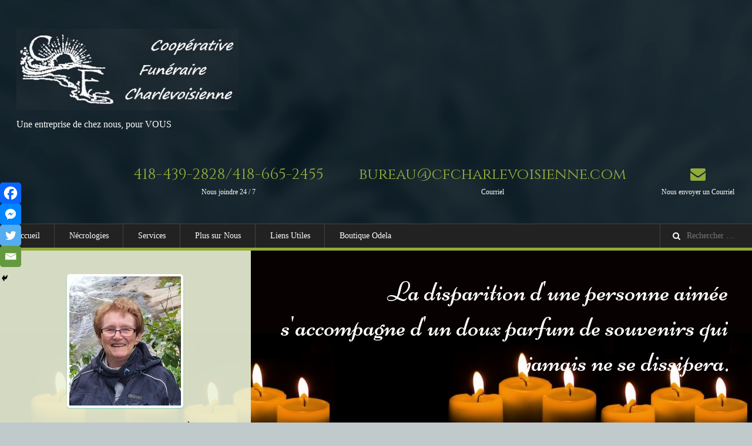

--- FILE ---
content_type: text/html; charset=UTF-8
request_url: http://cfcharlevoisienne.com/necrologie/gisele-chamberland/
body_size: 19814
content:
<!doctype html>
<!--[if IE 8]>
<html lang="fr-FR" xmlns:og="http://ogp.me/ns#" xmlns:fb="http://ogp.me/ns/fb#"  class="lang-fr_FR  ie ie8">
<![endif]-->
<!--[if !(IE 7) | !(IE 8)]><!-->
<html lang="fr-FR" xmlns:og="http://ogp.me/ns#" xmlns:fb="http://ogp.me/ns/fb#" class="lang-fr_FR ">
<!--<![endif]-->
<head>
	<meta charset="UTF-8" />
	<meta name="viewport" content="width=device-width" />
	<link rel="profile" href="http://gmpg.org/xfn/11" />
	<link rel="pingback" href="http://cfcharlevoisienne.com/wordpress/xmlrpc.php" />


			<link href="http://cfcharlevoisienne.com/wordpress/wp-content/uploads/2017/12/cropped-favicon-1.jpg" rel="icon" type="image/x-icon" />


				<meta name="keywords" content="Funéraire Incinération Columbarium Nécrologie Avis de décès" />
				<meta name="description" content="Une entreprise pour vous, de chez nous" />
				<title>Coopérative Funéraire Charlevoisienne</title>

	

<title>Gisèle Chamberland &#8211; Coopérative Funéraire Charlevoisienne</title>
<meta name='robots' content='max-image-preview:large' />
	<style>img:is([sizes="auto" i], [sizes^="auto," i]) { contain-intrinsic-size: 3000px 1500px }</style>
	<link rel='dns-prefetch' href='//maps.google.com' />
<link rel='dns-prefetch' href='//fonts.googleapis.com' />
<link rel="alternate" type="application/rss+xml" title="Coopérative Funéraire Charlevoisienne &raquo; Flux" href="http://cfcharlevoisienne.com/feed/" />
<link rel="alternate" type="application/rss+xml" title="Coopérative Funéraire Charlevoisienne &raquo; Flux des commentaires" href="http://cfcharlevoisienne.com/comments/feed/" />
<link rel="alternate" type="application/rss+xml" title="Coopérative Funéraire Charlevoisienne &raquo; Gisèle Chamberland Flux des commentaires" href="http://cfcharlevoisienne.com/necrologie/gisele-chamberland/feed/" />
<script type="text/javascript">
/* <![CDATA[ */
window._wpemojiSettings = {"baseUrl":"https:\/\/s.w.org\/images\/core\/emoji\/15.0.3\/72x72\/","ext":".png","svgUrl":"https:\/\/s.w.org\/images\/core\/emoji\/15.0.3\/svg\/","svgExt":".svg","source":{"concatemoji":"http:\/\/cfcharlevoisienne.com\/wordpress\/wp-includes\/js\/wp-emoji-release.min.js?ver=daa83be50835ff8e4d304f851460d236"}};
/*! This file is auto-generated */
!function(i,n){var o,s,e;function c(e){try{var t={supportTests:e,timestamp:(new Date).valueOf()};sessionStorage.setItem(o,JSON.stringify(t))}catch(e){}}function p(e,t,n){e.clearRect(0,0,e.canvas.width,e.canvas.height),e.fillText(t,0,0);var t=new Uint32Array(e.getImageData(0,0,e.canvas.width,e.canvas.height).data),r=(e.clearRect(0,0,e.canvas.width,e.canvas.height),e.fillText(n,0,0),new Uint32Array(e.getImageData(0,0,e.canvas.width,e.canvas.height).data));return t.every(function(e,t){return e===r[t]})}function u(e,t,n){switch(t){case"flag":return n(e,"\ud83c\udff3\ufe0f\u200d\u26a7\ufe0f","\ud83c\udff3\ufe0f\u200b\u26a7\ufe0f")?!1:!n(e,"\ud83c\uddfa\ud83c\uddf3","\ud83c\uddfa\u200b\ud83c\uddf3")&&!n(e,"\ud83c\udff4\udb40\udc67\udb40\udc62\udb40\udc65\udb40\udc6e\udb40\udc67\udb40\udc7f","\ud83c\udff4\u200b\udb40\udc67\u200b\udb40\udc62\u200b\udb40\udc65\u200b\udb40\udc6e\u200b\udb40\udc67\u200b\udb40\udc7f");case"emoji":return!n(e,"\ud83d\udc26\u200d\u2b1b","\ud83d\udc26\u200b\u2b1b")}return!1}function f(e,t,n){var r="undefined"!=typeof WorkerGlobalScope&&self instanceof WorkerGlobalScope?new OffscreenCanvas(300,150):i.createElement("canvas"),a=r.getContext("2d",{willReadFrequently:!0}),o=(a.textBaseline="top",a.font="600 32px Arial",{});return e.forEach(function(e){o[e]=t(a,e,n)}),o}function t(e){var t=i.createElement("script");t.src=e,t.defer=!0,i.head.appendChild(t)}"undefined"!=typeof Promise&&(o="wpEmojiSettingsSupports",s=["flag","emoji"],n.supports={everything:!0,everythingExceptFlag:!0},e=new Promise(function(e){i.addEventListener("DOMContentLoaded",e,{once:!0})}),new Promise(function(t){var n=function(){try{var e=JSON.parse(sessionStorage.getItem(o));if("object"==typeof e&&"number"==typeof e.timestamp&&(new Date).valueOf()<e.timestamp+604800&&"object"==typeof e.supportTests)return e.supportTests}catch(e){}return null}();if(!n){if("undefined"!=typeof Worker&&"undefined"!=typeof OffscreenCanvas&&"undefined"!=typeof URL&&URL.createObjectURL&&"undefined"!=typeof Blob)try{var e="postMessage("+f.toString()+"("+[JSON.stringify(s),u.toString(),p.toString()].join(",")+"));",r=new Blob([e],{type:"text/javascript"}),a=new Worker(URL.createObjectURL(r),{name:"wpTestEmojiSupports"});return void(a.onmessage=function(e){c(n=e.data),a.terminate(),t(n)})}catch(e){}c(n=f(s,u,p))}t(n)}).then(function(e){for(var t in e)n.supports[t]=e[t],n.supports.everything=n.supports.everything&&n.supports[t],"flag"!==t&&(n.supports.everythingExceptFlag=n.supports.everythingExceptFlag&&n.supports[t]);n.supports.everythingExceptFlag=n.supports.everythingExceptFlag&&!n.supports.flag,n.DOMReady=!1,n.readyCallback=function(){n.DOMReady=!0}}).then(function(){return e}).then(function(){var e;n.supports.everything||(n.readyCallback(),(e=n.source||{}).concatemoji?t(e.concatemoji):e.wpemoji&&e.twemoji&&(t(e.twemoji),t(e.wpemoji)))}))}((window,document),window._wpemojiSettings);
/* ]]> */
</script>
<style id='wp-emoji-styles-inline-css' type='text/css'>

	img.wp-smiley, img.emoji {
		display: inline !important;
		border: none !important;
		box-shadow: none !important;
		height: 1em !important;
		width: 1em !important;
		margin: 0 0.07em !important;
		vertical-align: -0.1em !important;
		background: none !important;
		padding: 0 !important;
	}
</style>
<link rel='stylesheet' id='wp-block-library-css' href='http://cfcharlevoisienne.com/wordpress/wp-includes/css/dist/block-library/style.min.css?ver=daa83be50835ff8e4d304f851460d236' type='text/css' media='all' />
<style id='classic-theme-styles-inline-css' type='text/css'>
/*! This file is auto-generated */
.wp-block-button__link{color:#fff;background-color:#32373c;border-radius:9999px;box-shadow:none;text-decoration:none;padding:calc(.667em + 2px) calc(1.333em + 2px);font-size:1.125em}.wp-block-file__button{background:#32373c;color:#fff;text-decoration:none}
</style>
<style id='global-styles-inline-css' type='text/css'>
:root{--wp--preset--aspect-ratio--square: 1;--wp--preset--aspect-ratio--4-3: 4/3;--wp--preset--aspect-ratio--3-4: 3/4;--wp--preset--aspect-ratio--3-2: 3/2;--wp--preset--aspect-ratio--2-3: 2/3;--wp--preset--aspect-ratio--16-9: 16/9;--wp--preset--aspect-ratio--9-16: 9/16;--wp--preset--color--black: #000000;--wp--preset--color--cyan-bluish-gray: #abb8c3;--wp--preset--color--white: #ffffff;--wp--preset--color--pale-pink: #f78da7;--wp--preset--color--vivid-red: #cf2e2e;--wp--preset--color--luminous-vivid-orange: #ff6900;--wp--preset--color--luminous-vivid-amber: #fcb900;--wp--preset--color--light-green-cyan: #7bdcb5;--wp--preset--color--vivid-green-cyan: #00d084;--wp--preset--color--pale-cyan-blue: #8ed1fc;--wp--preset--color--vivid-cyan-blue: #0693e3;--wp--preset--color--vivid-purple: #9b51e0;--wp--preset--gradient--vivid-cyan-blue-to-vivid-purple: linear-gradient(135deg,rgba(6,147,227,1) 0%,rgb(155,81,224) 100%);--wp--preset--gradient--light-green-cyan-to-vivid-green-cyan: linear-gradient(135deg,rgb(122,220,180) 0%,rgb(0,208,130) 100%);--wp--preset--gradient--luminous-vivid-amber-to-luminous-vivid-orange: linear-gradient(135deg,rgba(252,185,0,1) 0%,rgba(255,105,0,1) 100%);--wp--preset--gradient--luminous-vivid-orange-to-vivid-red: linear-gradient(135deg,rgba(255,105,0,1) 0%,rgb(207,46,46) 100%);--wp--preset--gradient--very-light-gray-to-cyan-bluish-gray: linear-gradient(135deg,rgb(238,238,238) 0%,rgb(169,184,195) 100%);--wp--preset--gradient--cool-to-warm-spectrum: linear-gradient(135deg,rgb(74,234,220) 0%,rgb(151,120,209) 20%,rgb(207,42,186) 40%,rgb(238,44,130) 60%,rgb(251,105,98) 80%,rgb(254,248,76) 100%);--wp--preset--gradient--blush-light-purple: linear-gradient(135deg,rgb(255,206,236) 0%,rgb(152,150,240) 100%);--wp--preset--gradient--blush-bordeaux: linear-gradient(135deg,rgb(254,205,165) 0%,rgb(254,45,45) 50%,rgb(107,0,62) 100%);--wp--preset--gradient--luminous-dusk: linear-gradient(135deg,rgb(255,203,112) 0%,rgb(199,81,192) 50%,rgb(65,88,208) 100%);--wp--preset--gradient--pale-ocean: linear-gradient(135deg,rgb(255,245,203) 0%,rgb(182,227,212) 50%,rgb(51,167,181) 100%);--wp--preset--gradient--electric-grass: linear-gradient(135deg,rgb(202,248,128) 0%,rgb(113,206,126) 100%);--wp--preset--gradient--midnight: linear-gradient(135deg,rgb(2,3,129) 0%,rgb(40,116,252) 100%);--wp--preset--font-size--small: 13px;--wp--preset--font-size--medium: 20px;--wp--preset--font-size--large: 36px;--wp--preset--font-size--x-large: 42px;--wp--preset--spacing--20: 0.44rem;--wp--preset--spacing--30: 0.67rem;--wp--preset--spacing--40: 1rem;--wp--preset--spacing--50: 1.5rem;--wp--preset--spacing--60: 2.25rem;--wp--preset--spacing--70: 3.38rem;--wp--preset--spacing--80: 5.06rem;--wp--preset--shadow--natural: 6px 6px 9px rgba(0, 0, 0, 0.2);--wp--preset--shadow--deep: 12px 12px 50px rgba(0, 0, 0, 0.4);--wp--preset--shadow--sharp: 6px 6px 0px rgba(0, 0, 0, 0.2);--wp--preset--shadow--outlined: 6px 6px 0px -3px rgba(255, 255, 255, 1), 6px 6px rgba(0, 0, 0, 1);--wp--preset--shadow--crisp: 6px 6px 0px rgba(0, 0, 0, 1);}:where(.is-layout-flex){gap: 0.5em;}:where(.is-layout-grid){gap: 0.5em;}body .is-layout-flex{display: flex;}.is-layout-flex{flex-wrap: wrap;align-items: center;}.is-layout-flex > :is(*, div){margin: 0;}body .is-layout-grid{display: grid;}.is-layout-grid > :is(*, div){margin: 0;}:where(.wp-block-columns.is-layout-flex){gap: 2em;}:where(.wp-block-columns.is-layout-grid){gap: 2em;}:where(.wp-block-post-template.is-layout-flex){gap: 1.25em;}:where(.wp-block-post-template.is-layout-grid){gap: 1.25em;}.has-black-color{color: var(--wp--preset--color--black) !important;}.has-cyan-bluish-gray-color{color: var(--wp--preset--color--cyan-bluish-gray) !important;}.has-white-color{color: var(--wp--preset--color--white) !important;}.has-pale-pink-color{color: var(--wp--preset--color--pale-pink) !important;}.has-vivid-red-color{color: var(--wp--preset--color--vivid-red) !important;}.has-luminous-vivid-orange-color{color: var(--wp--preset--color--luminous-vivid-orange) !important;}.has-luminous-vivid-amber-color{color: var(--wp--preset--color--luminous-vivid-amber) !important;}.has-light-green-cyan-color{color: var(--wp--preset--color--light-green-cyan) !important;}.has-vivid-green-cyan-color{color: var(--wp--preset--color--vivid-green-cyan) !important;}.has-pale-cyan-blue-color{color: var(--wp--preset--color--pale-cyan-blue) !important;}.has-vivid-cyan-blue-color{color: var(--wp--preset--color--vivid-cyan-blue) !important;}.has-vivid-purple-color{color: var(--wp--preset--color--vivid-purple) !important;}.has-black-background-color{background-color: var(--wp--preset--color--black) !important;}.has-cyan-bluish-gray-background-color{background-color: var(--wp--preset--color--cyan-bluish-gray) !important;}.has-white-background-color{background-color: var(--wp--preset--color--white) !important;}.has-pale-pink-background-color{background-color: var(--wp--preset--color--pale-pink) !important;}.has-vivid-red-background-color{background-color: var(--wp--preset--color--vivid-red) !important;}.has-luminous-vivid-orange-background-color{background-color: var(--wp--preset--color--luminous-vivid-orange) !important;}.has-luminous-vivid-amber-background-color{background-color: var(--wp--preset--color--luminous-vivid-amber) !important;}.has-light-green-cyan-background-color{background-color: var(--wp--preset--color--light-green-cyan) !important;}.has-vivid-green-cyan-background-color{background-color: var(--wp--preset--color--vivid-green-cyan) !important;}.has-pale-cyan-blue-background-color{background-color: var(--wp--preset--color--pale-cyan-blue) !important;}.has-vivid-cyan-blue-background-color{background-color: var(--wp--preset--color--vivid-cyan-blue) !important;}.has-vivid-purple-background-color{background-color: var(--wp--preset--color--vivid-purple) !important;}.has-black-border-color{border-color: var(--wp--preset--color--black) !important;}.has-cyan-bluish-gray-border-color{border-color: var(--wp--preset--color--cyan-bluish-gray) !important;}.has-white-border-color{border-color: var(--wp--preset--color--white) !important;}.has-pale-pink-border-color{border-color: var(--wp--preset--color--pale-pink) !important;}.has-vivid-red-border-color{border-color: var(--wp--preset--color--vivid-red) !important;}.has-luminous-vivid-orange-border-color{border-color: var(--wp--preset--color--luminous-vivid-orange) !important;}.has-luminous-vivid-amber-border-color{border-color: var(--wp--preset--color--luminous-vivid-amber) !important;}.has-light-green-cyan-border-color{border-color: var(--wp--preset--color--light-green-cyan) !important;}.has-vivid-green-cyan-border-color{border-color: var(--wp--preset--color--vivid-green-cyan) !important;}.has-pale-cyan-blue-border-color{border-color: var(--wp--preset--color--pale-cyan-blue) !important;}.has-vivid-cyan-blue-border-color{border-color: var(--wp--preset--color--vivid-cyan-blue) !important;}.has-vivid-purple-border-color{border-color: var(--wp--preset--color--vivid-purple) !important;}.has-vivid-cyan-blue-to-vivid-purple-gradient-background{background: var(--wp--preset--gradient--vivid-cyan-blue-to-vivid-purple) !important;}.has-light-green-cyan-to-vivid-green-cyan-gradient-background{background: var(--wp--preset--gradient--light-green-cyan-to-vivid-green-cyan) !important;}.has-luminous-vivid-amber-to-luminous-vivid-orange-gradient-background{background: var(--wp--preset--gradient--luminous-vivid-amber-to-luminous-vivid-orange) !important;}.has-luminous-vivid-orange-to-vivid-red-gradient-background{background: var(--wp--preset--gradient--luminous-vivid-orange-to-vivid-red) !important;}.has-very-light-gray-to-cyan-bluish-gray-gradient-background{background: var(--wp--preset--gradient--very-light-gray-to-cyan-bluish-gray) !important;}.has-cool-to-warm-spectrum-gradient-background{background: var(--wp--preset--gradient--cool-to-warm-spectrum) !important;}.has-blush-light-purple-gradient-background{background: var(--wp--preset--gradient--blush-light-purple) !important;}.has-blush-bordeaux-gradient-background{background: var(--wp--preset--gradient--blush-bordeaux) !important;}.has-luminous-dusk-gradient-background{background: var(--wp--preset--gradient--luminous-dusk) !important;}.has-pale-ocean-gradient-background{background: var(--wp--preset--gradient--pale-ocean) !important;}.has-electric-grass-gradient-background{background: var(--wp--preset--gradient--electric-grass) !important;}.has-midnight-gradient-background{background: var(--wp--preset--gradient--midnight) !important;}.has-small-font-size{font-size: var(--wp--preset--font-size--small) !important;}.has-medium-font-size{font-size: var(--wp--preset--font-size--medium) !important;}.has-large-font-size{font-size: var(--wp--preset--font-size--large) !important;}.has-x-large-font-size{font-size: var(--wp--preset--font-size--x-large) !important;}
:where(.wp-block-post-template.is-layout-flex){gap: 1.25em;}:where(.wp-block-post-template.is-layout-grid){gap: 1.25em;}
:where(.wp-block-columns.is-layout-flex){gap: 2em;}:where(.wp-block-columns.is-layout-grid){gap: 2em;}
:root :where(.wp-block-pullquote){font-size: 1.5em;line-height: 1.6;}
</style>
<link rel='stylesheet' id='rs-plugin-settings-css' href='http://cfcharlevoisienne.com/wordpress/wp-content/plugins/revslider/public/assets/css/rs6.css?ver=6.1.7' type='text/css' media='all' />
<style id='rs-plugin-settings-inline-css' type='text/css'>
#rs-demo-id {}
</style>
<link rel='stylesheet' id='heateor_sss_frontend_css-css' href='http://cfcharlevoisienne.com/wordpress/wp-content/plugins/sassy-social-share/public/css/sassy-social-share-public.css?ver=3.3.70' type='text/css' media='all' />
<style id='heateor_sss_frontend_css-inline-css' type='text/css'>
.heateor_sss_button_instagram span.heateor_sss_svg,a.heateor_sss_instagram span.heateor_sss_svg{background:radial-gradient(circle at 30% 107%,#fdf497 0,#fdf497 5%,#fd5949 45%,#d6249f 60%,#285aeb 90%)}.heateor_sss_horizontal_sharing .heateor_sss_svg,.heateor_sss_standard_follow_icons_container .heateor_sss_svg{color:#fff;border-width:3px;border-style:solid;border-color:transparent}.heateor_sss_horizontal_sharing .heateorSssTCBackground{color:#666}.heateor_sss_horizontal_sharing span.heateor_sss_svg:hover,.heateor_sss_standard_follow_icons_container span.heateor_sss_svg:hover{border-color:#fff;}.heateor_sss_vertical_sharing span.heateor_sss_svg,.heateor_sss_floating_follow_icons_container span.heateor_sss_svg{color:#fff;border-width:3px;border-style:solid;border-color:transparent;}.heateor_sss_vertical_sharing .heateorSssTCBackground{color:#666;}.heateor_sss_vertical_sharing span.heateor_sss_svg:hover,.heateor_sss_floating_follow_icons_container span.heateor_sss_svg:hover{border-color:#fff;}@media screen and (max-width:783px) {.heateor_sss_vertical_sharing{display:none!important}}div.heateor_sss_mobile_footer{display:none;}@media screen and (max-width:783px){div.heateor_sss_bottom_sharing .heateorSssTCBackground{background-color:white}div.heateor_sss_bottom_sharing{width:100%!important;left:0!important;}div.heateor_sss_bottom_sharing a{width:25% !important;}div.heateor_sss_bottom_sharing .heateor_sss_svg{width: 100% !important;}div.heateor_sss_bottom_sharing div.heateorSssTotalShareCount{font-size:1em!important;line-height:21px!important}div.heateor_sss_bottom_sharing div.heateorSssTotalShareText{font-size:.7em!important;line-height:0px!important}div.heateor_sss_mobile_footer{display:block;height:30px;}.heateor_sss_bottom_sharing{padding:0!important;display:block!important;width:auto!important;bottom:-2px!important;top: auto!important;}.heateor_sss_bottom_sharing .heateor_sss_square_count{line-height:inherit;}.heateor_sss_bottom_sharing .heateorSssSharingArrow{display:none;}.heateor_sss_bottom_sharing .heateorSssTCBackground{margin-right:1.1em!important}}
</style>
<link rel='stylesheet' id='jquery-colorbox-css' href='http://cfcharlevoisienne.com/wordpress/wp-content/themes/memorial/ait-theme/assets/colorbox/colorbox.min.css?ver=1.4.27' type='text/css' media='all' />
<link rel='stylesheet' id='element-placeholder-css' href='http://cfcharlevoisienne.com/wordpress/wp-content/themes/memorial/ait-theme/assets/ait/element-placeholder.css?ver=1.70' type='text/css' media='all' />
<link rel='stylesheet' id='jquery-selectbox-css' href='http://cfcharlevoisienne.com/wordpress/wp-content/themes/memorial/design/css/libs/jquery.selectbox.css?ver=daa83be50835ff8e4d304f851460d236' type='text/css' media='all' />
<link rel='stylesheet' id='font-awesome-css' href='http://cfcharlevoisienne.com/wordpress/wp-content/themes/memorial/design/css/libs/font-awesome.css?ver=daa83be50835ff8e4d304f851460d236' type='text/css' media='all' />
<link rel='stylesheet' id='jquery-ui-css-css' href='http://cfcharlevoisienne.com/wordpress/wp-content/themes/memorial/ait-theme/assets/jquery-ui-css/jquery-ui.css?ver=1.8.24' type='text/css' media='all' />
<link rel='stylesheet' id='google-font-titleFont-css' href='//fonts.googleapis.com/css?family=Cinzel%3Aregular%2C700%2C900&#038;subset=latin&#038;ver=daa83be50835ff8e4d304f851460d236' type='text/css' media='all' />
<link rel='stylesheet' id='google-font-decorationFont-css' href='//fonts.googleapis.com/css?family=Niconne%3Aregular&#038;subset=latin-ext%2Clatin&#038;ver=daa83be50835ff8e4d304f851460d236' type='text/css' media='all' />
<link rel='stylesheet' id='ait-theme-main-base-style-css' href='http://cfcharlevoisienne.com/wordpress/wp-content/uploads/cache/memorial/base-1.70.css?ver=1769186034' type='text/css' media='all' />
<link rel='stylesheet' id='ait-theme-main-style-css' href='http://cfcharlevoisienne.com/wordpress/wp-content/uploads/cache/memorial/style-1.70.css?ver=1769186034' type='text/css' media='all' />
<style id='ait-theme-main-style-inline-css' type='text/css'>
#elm-page-title-0-main{background-image:;background-repeat:;background-attachment:;background-position:;}#elm-page-title-0 .page-title{background-color:#080101;background-image:url('http://cfcharlevoisienne.com/wordpress/wp-content/uploads/2017/12/Chandelle-Necrologie.jpg');background-repeat:repeat-x;background-position:bottom right;background-position:fixed;min-height:0px;}.elm-page-title-0{clear:both;}#elm-content-4-main{background-image:none;background-repeat:repeat;background-attachment:scroll;background-position:top center;padding-bottom:0px;}.elements-sidebar-wrap #elm-content-4-main{padding-bottom:0px;}.elm-content-4{clear:both;}#elm-comments-5-main{background-image:none;background-repeat:repeat;background-attachment:scroll;background-position:top center;margin-top:30px;padding-top:30px;}.elements-sidebar-wrap #elm-comments-5-main{margin-top:30px;padding-top:30px;}.elm-comments-5{clear:both;}#elm-text-_eb537e8db2b3ae-main{background-color:#f9fbf2;background-image:none;background-repeat:repeat;background-attachment:scroll;background-position:top center;padding-top:16px;padding-bottom:0px;margin-bottom:1px;}.elements-sidebar-wrap #elm-text-_eb537e8db2b3ae-main{padding-top:16px;padding-bottom:0px;margin-bottom:1px;}.elm-text-_eb537e8db2b3ae{clear:both;}
</style>
<link rel='stylesheet' id='ait-preloading-effects-css' href='http://cfcharlevoisienne.com/wordpress/wp-content/uploads/cache/memorial/preloading-1.70.css?ver=1769186034' type='text/css' media='all' />
<link rel='stylesheet' id='ait-typography-style-css' href='http://cfcharlevoisienne.com/wordpress/wp-content/uploads/cache/memorial/typography-1.70-fr_FR.css?ver=1769186034' type='text/css' media='all' />
<style id='ait-typography-style-inline-css' type='text/css'>
.entry-meta {display:none !important;}
	.home .entry-meta { display: none; }
	.entry-footer {display:none !important;}
	.home .entry-footer { display: none; }
.author{  display:none!important; }
.nav-below { display: none; }
.entry-date.updated {display:none;}
.entry-data {display:none;}
.page-title .nav-single {display:none;}
.comment-form-url {display:none;}

</style>
<script type="text/javascript" id="jquery-core-js-extra">
/* <![CDATA[ */
var AitSettings = {"home":{"url":"http:\/\/cfcharlevoisienne.com"},"ajax":{"url":"http:\/\/cfcharlevoisienne.com\/wordpress\/wp-admin\/admin-ajax.php","actions":[]},"paths":{"theme":"http:\/\/cfcharlevoisienne.com\/wordpress\/wp-content\/themes\/memorial","css":"http:\/\/cfcharlevoisienne.com\/wordpress\/wp-content\/themes\/memorial\/design\/css","js":"http:\/\/cfcharlevoisienne.com\/wordpress\/wp-content\/themes\/memorial\/design\/js","img":"http:\/\/cfcharlevoisienne.com\/wordpress\/wp-content\/themes\/memorial\/design\/img"},"l10n":{"datetimes":{"dateFormat":"d M yy","startOfWeek":"1"}}};
/* ]]> */
</script>
<script type="text/javascript" src="http://cfcharlevoisienne.com/wordpress/wp-includes/js/jquery/jquery.min.js?ver=3.7.1" id="jquery-core-js"></script>
<script type="text/javascript" src="http://cfcharlevoisienne.com/wordpress/wp-includes/js/jquery/jquery-migrate.min.js?ver=3.4.1" id="jquery-migrate-js"></script>
<script type="text/javascript" src="http://cfcharlevoisienne.com/wordpress/wp-content/plugins/revslider/public/assets/js/revolution.tools.min.js?ver=6.0" id="tp-tools-js"></script>
<script type="text/javascript" src="http://cfcharlevoisienne.com/wordpress/wp-content/plugins/revslider/public/assets/js/rs6.min.js?ver=6.1.7" id="revmin-js"></script>
<link rel="https://api.w.org/" href="http://cfcharlevoisienne.com/wp-json/" /><link rel="EditURI" type="application/rsd+xml" title="RSD" href="http://cfcharlevoisienne.com/wordpress/xmlrpc.php?rsd" />

<link rel="canonical" href="http://cfcharlevoisienne.com/necrologie/gisele-chamberland/" />
<link rel='shortlink' href='http://cfcharlevoisienne.com/?p=6708' />
<link rel="alternate" title="oEmbed (JSON)" type="application/json+oembed" href="http://cfcharlevoisienne.com/wp-json/oembed/1.0/embed?url=http%3A%2F%2Fcfcharlevoisienne.com%2Fnecrologie%2Fgisele-chamberland%2F" />
<link rel="alternate" title="oEmbed (XML)" type="text/xml+oembed" href="http://cfcharlevoisienne.com/wp-json/oembed/1.0/embed?url=http%3A%2F%2Fcfcharlevoisienne.com%2Fnecrologie%2Fgisele-chamberland%2F&#038;format=xml" />
<link rel="apple-touch-icon" sizes="180x180" href="/wordpress/wp-content/uploads/fbrfg/apple-touch-icon.png">
<link rel="icon" type="image/png" sizes="32x32" href="/wordpress/wp-content/uploads/fbrfg/favicon-32x32.png">
<link rel="icon" type="image/png" sizes="16x16" href="/wordpress/wp-content/uploads/fbrfg/favicon-16x16.png">
<link rel="manifest" href="/wordpress/wp-content/uploads/fbrfg/manifest.json">
<link rel="mask-icon" href="/wordpress/wp-content/uploads/fbrfg/safari-pinned-tab.svg" color="#5bbad5">
<link rel="shortcut icon" href="/wordpress/wp-content/uploads/fbrfg/favicon.ico">
<meta name="msapplication-TileColor" content="#da532c">
<meta name="msapplication-TileImage" content="/wordpress/wp-content/uploads/fbrfg/mstile-144x144.png">
<meta name="msapplication-config" content="/wordpress/wp-content/uploads/fbrfg/browserconfig.xml">
<meta name="theme-color" content="#ffffff"><style type="text/css">.recentcomments a{display:inline !important;padding:0 !important;margin:0 !important;}</style><meta name="generator" content="Powered by Slider Revolution 6.1.7 - responsive, Mobile-Friendly Slider Plugin for WordPress with comfortable drag and drop interface." />
<link rel="icon" href="http://cfcharlevoisienne.com/wordpress/wp-content/uploads/2017/12/cropped-favicon-1-32x32.jpg" sizes="32x32" />
<link rel="icon" href="http://cfcharlevoisienne.com/wordpress/wp-content/uploads/2017/12/cropped-favicon-1-192x192.jpg" sizes="192x192" />
<link rel="apple-touch-icon" href="http://cfcharlevoisienne.com/wordpress/wp-content/uploads/2017/12/cropped-favicon-1-180x180.jpg" />
<meta name="msapplication-TileImage" content="http://cfcharlevoisienne.com/wordpress/wp-content/uploads/2017/12/cropped-favicon-1-270x270.jpg" />
<script type="text/javascript">function setREVStartSize(e){			
			try {								
				var pw = document.getElementById(e.c).parentNode.offsetWidth,
					newh;
				pw = pw===0 || isNaN(pw) ? window.innerWidth : pw;
				e.tabw = e.tabw===undefined ? 0 : parseInt(e.tabw);
				e.thumbw = e.thumbw===undefined ? 0 : parseInt(e.thumbw);
				e.tabh = e.tabh===undefined ? 0 : parseInt(e.tabh);
				e.thumbh = e.thumbh===undefined ? 0 : parseInt(e.thumbh);
				e.tabhide = e.tabhide===undefined ? 0 : parseInt(e.tabhide);
				e.thumbhide = e.thumbhide===undefined ? 0 : parseInt(e.thumbhide);
				e.mh = e.mh===undefined || e.mh=="" || e.mh==="auto" ? 0 : parseInt(e.mh,0);		
				if(e.layout==="fullscreen" || e.l==="fullscreen") 						
					newh = Math.max(e.mh,window.innerHeight);				
				else{					
					e.gw = Array.isArray(e.gw) ? e.gw : [e.gw];
					for (var i in e.rl) if (e.gw[i]===undefined || e.gw[i]===0) e.gw[i] = e.gw[i-1];					
					e.gh = e.el===undefined || e.el==="" || (Array.isArray(e.el) && e.el.length==0)? e.gh : e.el;
					e.gh = Array.isArray(e.gh) ? e.gh : [e.gh];
					for (var i in e.rl) if (e.gh[i]===undefined || e.gh[i]===0) e.gh[i] = e.gh[i-1];
										
					var nl = new Array(e.rl.length),
						ix = 0,						
						sl;					
					e.tabw = e.tabhide>=pw ? 0 : e.tabw;
					e.thumbw = e.thumbhide>=pw ? 0 : e.thumbw;
					e.tabh = e.tabhide>=pw ? 0 : e.tabh;
					e.thumbh = e.thumbhide>=pw ? 0 : e.thumbh;					
					for (var i in e.rl) nl[i] = e.rl[i]<window.innerWidth ? 0 : e.rl[i];
					sl = nl[0];									
					for (var i in nl) if (sl>nl[i] && nl[i]>0) { sl = nl[i]; ix=i;}															
					var m = pw>(e.gw[ix]+e.tabw+e.thumbw) ? 1 : (pw-(e.tabw+e.thumbw)) / (e.gw[ix]);					

					newh =  (e.type==="carousel" && e.justify==="true" ? e.gh[ix] : (e.gh[ix] * m)) + (e.tabh + e.thumbh);
				}			
				
				if(window.rs_init_css===undefined) window.rs_init_css = document.head.appendChild(document.createElement("style"));					
				document.getElementById(e.c).height = newh;
				window.rs_init_css.innerHTML += "#"+e.c+"_wrapper { height: "+newh+"px }";				
			} catch(e){
				console.log("Failure at Presize of Slider:" + e)
			}					   
		  };</script>

<!-- START - Heateor Open Graph Meta Tags 1.1.11 -->
<link rel="canonical" href="http://cfcharlevoisienne.com/necrologie/gisele-chamberland/"/>
<meta name="description" content="Au CHSLD de Clermont, le 25 avril, à l’âge de 75 ans et 2 mois, est décédée madame Gisèle Chamberland, épouse de feu monsieur Gabriel Dufour (Gaby), fille de feu monsieur Hector Chamberland et de feu dame Létitia Laprise. Elle demeurait autrefois à St-Siméon."/>
<meta property="og:locale" content="fr_FR"/>
<meta property="og:site_name" content="Coopérative Funéraire Charlevoisienne"/>
<meta property="og:title" content="Gisèle Chamberland"/>
<meta property="og:url" content="http://cfcharlevoisienne.com/necrologie/gisele-chamberland/"/>
<meta property="og:type" content="article"/>
<meta property="og:image" content="http://cfcharlevoisienne.com/wordpress/wp-content/uploads/2024/04/Gisele_Chamberland.jpg"/>
<meta property="og:description" content="Au CHSLD de Clermont, le 25 avril, à l’âge de 75 ans et 2 mois, est décédée madame Gisèle Chamberland, épouse de feu monsieur Gabriel Dufour (Gaby), fille de feu monsieur Hector Chamberland et de feu dame Létitia Laprise. Elle demeurait autrefois à St-Siméon."/>
<meta name="twitter:title" content="Gisèle Chamberland"/>
<meta name="twitter:url" content="http://cfcharlevoisienne.com/necrologie/gisele-chamberland/"/>
<meta name="twitter:description" content="Au CHSLD de Clermont, le 25 avril, à l’âge de 75 ans et 2 mois, est décédée madame Gisèle Chamberland, épouse de feu monsieur Gabriel Dufour (Gaby), fille de feu monsieur Hector Chamberland et de feu dame Létitia Laprise. Elle demeurait autrefois à St-Siméon."/>
<meta name="twitter:image" content="http://cfcharlevoisienne.com/wordpress/wp-content/uploads/2024/04/Gisele_Chamberland.jpg"/>
<meta name="twitter:card" content="summary_large_image"/>
<meta itemprop="name" content="Gisèle Chamberland"/>
<meta itemprop="description" content="Au CHSLD de Clermont, le 25 avril, à l’âge de 75 ans et 2 mois, est décédée madame Gisèle Chamberland, épouse de feu monsieur Gabriel Dufour (Gaby), fille de feu monsieur Hector Chamberland et de feu dame Létitia Laprise. Elle demeurait autrefois à St-Siméon."/>
<meta itemprop="image" content="http://cfcharlevoisienne.com/wordpress/wp-content/uploads/2024/04/Gisele_Chamberland.jpg"/>
<!-- END - Heateor Open Graph Meta Tags -->


	
</head>
<body class="ait-obituary-template-default single single-ait-obituary postid-6708 element-content element-comments element-text element-page-title element-seo layout-narrow sticky-menu-enabled">

	<div class="header-background"><!--  --></div>

			<header id="masthead" class="site-header" role="banner">

				<div class="header-container">
					<div class="site-logo">
						<a href="http://cfcharlevoisienne.com/" title="Coopérative Funéraire Charlevoisienne" rel="home"><img src="http://cfcharlevoisienne.com/wordpress/wp-content/uploads/2017/12/LOGO-AVEC-FOND-SITE.jpg" alt="logo" /></a>
						<p class="site-description">Une entreprise de chez nous, pour VOUS</p>
					</div>

					<div class="header-items">




<div class="header-items-wrap">


			<div class="header-item">




											<div class="item-icon-text">418-439-2828/418-665-2455</div>
					<span class="item-label">Nous joindre 24 / 7</span>


			</div>
			<div class="header-item">




											<div class="item-icon-text">bureau@cfcharlevoisienne.com</div>
					<span class="item-label">Courriel</span>


			</div>
			<div class="header-item">




					<a href="http://cfcharlevoisienne.com/courriel/">
												<div class="item-icon-font"><i class="fa-envelope"></i></div>
					<span class="item-label">Nous envoyer un Courriel</span>

					</a>

			</div>



</div>					</div>

					


				</div>

				<div class="menu-container">

					<nav class="main-nav" role="navigation">
						<!-- <a class="assistive-text" href="#content" title="Passer au contenu">Passer au contenu</a> -->
						<div class="main-nav-wrap">
							<h3 class="menu-toggle">Menu</h3>
<div class="nav-menu-container nav-menu-main megaWrapper"><ul id="menu-main-menu" class="ait-megamenu"><li id="menu-item-3103" class="menu-item menu-item-type-post_type menu-item-object-page menu-item-home"><a href="http://cfcharlevoisienne.com/">Accueil</a></li>
<li id="menu-item-2903" class="menu-item menu-item-type-custom menu-item-object-custom"><a href="http://cfcharlevoisienne.com/necrologie/">Nécrologies</a></li>
<li id="menu-item-3451" class="menu-item menu-item-type-custom menu-item-object-custom menu-item-has-children menu-item-has-columns"><a>Services</a>
<ul class="sub-menu">
<li class="menu-item-ait-row"><ul class="menu-item-ait-columns-in-row">	<li id="menu-item-3452" class="menu-item menu-item-type-custom menu-item-object-custom menu-item-has-children menu-item-column menu-item-first-column">
	<ul class="sub-menu">
		<li id="menu-item-3453" class="menu-item menu-item-type-post_type menu-item-object-post"><a href="http://cfcharlevoisienne.com/arrangements_prealables/">Arrangements Préalables</a></li>
		<li id="menu-item-3454" class="menu-item menu-item-type-post_type menu-item-object-post"><a href="http://cfcharlevoisienne.com/columbarium/">Columbarium</a></li>
		<li id="menu-item-3455" class="menu-item menu-item-type-post_type menu-item-object-post"><a href="http://cfcharlevoisienne.com/services_funeraires/">Services Funéraires</a></li>
	</ul>
</li>
</ul>
</li>
</ul></li><li id="menu-item-3470" class="menu-item menu-item-type-custom menu-item-object-custom menu-item-has-children menu-item-has-columns"><a>Plus sur Nous</a>
<ul class="sub-menu">
<li class="menu-item-ait-row"><ul class="menu-item-ait-columns-in-row">	<li id="menu-item-3471" class="menu-item menu-item-type-custom menu-item-object-custom menu-item-has-children menu-item-column menu-item-first-column">
	<ul class="sub-menu">
		<li id="menu-item-3472" class="menu-item menu-item-type-post_type menu-item-object-page"><a href="http://cfcharlevoisienne.com/qui-sommes-nous/">Qui sommes-nous</a></li>
		<li id="menu-item-3497" class="menu-item menu-item-type-post_type menu-item-object-page"><a href="http://cfcharlevoisienne.com/ou-sommes-nous/">Où sommes-nous</a></li>
	</ul>
</li>
</ul>
</li>
</ul></li><li id="menu-item-3440" class="menu-item menu-item-type-custom menu-item-object-custom menu-item-has-children menu-item-has-columns"><a>Liens Utiles</a>
<ul class="sub-menu">
<li class="menu-item-ait-row"><ul class="menu-item-ait-columns-in-row">	<li id="menu-item-3441" class="menu-item menu-item-type-custom menu-item-object-custom menu-item-has-children menu-item-column menu-item-first-column">
	<ul class="sub-menu">
		<li id="menu-item-3443" class="menu-item menu-item-type-post_type menu-item-object-post"><a href="http://cfcharlevoisienne.com/dons-in-memoriam/">Dons in Memoriam</a></li>
		<li id="menu-item-3450" class="menu-item menu-item-type-post_type menu-item-object-post"><a href="http://cfcharlevoisienne.com/services-gouvernemental-et-autres/">Services Gouv. et Autres</a></li>
		<li id="menu-item-4702" class="menu-item menu-item-type-post_type menu-item-object-post"><a href="http://cfcharlevoisienne.com/fleuristes/">Fleuristes</a></li>
	</ul>
</li>
</ul>
</li>
</ul></li><li id="menu-item-5805" class="menu-item menu-item-type-custom menu-item-object-custom"><a href="https://odela.ca/fr_ca/?refm=C3505">Boutique Odela</a></li>
</ul></div>						</div>
					</nav>



					<div class="site-search">
<form role="search" method="get" class="search-form" action="http://cfcharlevoisienne.com/">
	<div>
		<label>
			<span class="screen-reader-text">Rechercher :</span>
			<input type="text" class="search-field" placeholder="Rechercher &hellip;" value="" name="s" title="Rechercher :" />
		</label>
		<input type="submit" class="search-submit" value="Rechercher" />
	</div>
</form>
					</div>


				</div>


			</header><!-- #masthead -->




		<div class="sticky-menu menu-container">
			<div class="grid-main">
				<div class="site-logo">
					<a href="http://cfcharlevoisienne.com/" title="Coopérative Funéraire Charlevoisienne" rel="home"><img src="http://cfcharlevoisienne.com/wordpress/wp-content/uploads/2017/12/LOGO-AVEC-FOND-SITE.jpg" alt="logo" /></a>
				</div>
				<nav class="main-nav">
					<!-- wp menu here -->
				</nav>
			</div>
		</div>



	<div id="page" class="hfeed page-container">






<div id="main" class="elements">


 	<section id="elm-page-title-0" class="elm-page-title">

	











		<div class="page-title obituary-title">
				<header class="entry-header">

					<div class="entry-title">

						<div class="entry-thumbnail">
								<div class="entry-thumbnail-wrap entry-content">
										<a href="http://cfcharlevoisienne.com/wordpress/wp-content/uploads/2024/04/Gisele_Chamberland.jpg" class="wp-gallery">
											<img src="http://cfcharlevoisienne.com/wordpress/wp-content/uploads/cache/images/2026/01/Gisele_Chamberland/Gisele_Chamberland-1004514674.jpg" alt="Gisèle Chamberland" />
										</a>
								</div>
						</div>


						<div class="entry-title-wrap">
								<h1>Chamberland, Gisèle</h1>

							<span class="entry-date">21 Fév 1949 - 25 Avr 2024</span>


						</div>
					</div>

					<div class="entry-info-wrap">

						<div class="entry-motto">
							<h2 class="motto-title">La disparition d'une personne aimée s'accompagne d'un doux parfum de souvenirs qui jamais ne se dissipera.</h2>
							<div class="motto-text"></div>
						</div>

						<div class="info-bottom-wrap">

							<!-- page title social icons -->





							<!-- page title social icons -->


						</div>

					</div>




				</header><!-- /.entry-header -->

		</div>


	</section>



	<div class="main-sections">

				<section id="elm-content-4-main" class="elm-main elm-content-main ">

					<div class="elm-wrapper elm-content-wrapper">

<div id="primary" class="content-area">
	<div id="content" class="content-wrap" role="main">








		<div class="event-test"></div>

		<section>
			
			<aside class="obituary-sidebar">


				<div class="obituary-widget obituary-toggle">

					<dl class="toggle-row">
							<dt class="toggle-title">Condoléances et Funérailles</dt>
							<dd class="toggle-desc">Condoléances<br>
9h30 à 11h00<br>
Funérailles<br>
11h00</dd>
					</dl> 

				</div>

				<div class="obituary-widget obituary-icons">
					<span class="icons-text">Consulter les heures de visites et autres</span>
				</div>
			</aside>

			<div class="obituary-content entry-content">
					<p align="left">Au CHSLD de Clermont, le 25 avril, à l’âge de 75 ans et 2 mois, est décédée madame Gisèle Chamberland, épouse de feu monsieur Gabriel Dufour (Gaby), fille de feu monsieur Hector Chamberland et de feu dame Létitia Laprise. Elle demeurait autrefois à St-Siméon.</p>
<p align="left">Elle a été confiée à La Coopérative Funéraire Charlevoisienne.</p>
<p align="left"><strong>Le service religieux sera célébré, le samedi, 1er juin à 11h00 en l’église de St-Siméon. Les membres de la famille recevront les condoléances à l’église de 9h30 à 11h00. L’inhumation se fera au cimetière paroissial.</strong></p>
<p align="left">Madame Chamberland laisse dans le deuil son fils Pascal ( Anny Bayette); ses frères et soeurs: Yvan, feu Henri- Paul, Alain, Germain, (Diane Piché) Ginette (Réjean Guérin), Jean, feu Gilles, Claire (Réal Savard), Claudine et Claude; ainsi que plusieurs oncles, tantes, neveux, nièces, cousins, cousines, autres parents et amis(es).</p>
<p align="left">La famille tient à remercier chaleureusement le personnel et les bénévoles du CHSLD de Clermont qui se sont occupés de madame « Gigi »,  ce qui lui a permis de vivre plusieurs beaux moments avec sa 2ième famille. Un gros merci pour leur dévouement et les bons soins prodigués.</p>
<p align="left">Vos témoignages de sympathie peuvent se traduire par un don à la <a title="Dons" href="http://cfcharlevoisienne.com/dons-in-memoriam/" target="_blank" rel="noopener noreferrer">Fondation Carmel Roy ou à la Société Alzheimer.</a></p>
<p align="left">Les formulaires seront disponibles à l’église.</p>
<p align="left">La direction des funérailles a été confiée à la Coopérative Funéraire Charlevoisienne, Clermont, La Malbaie, St-Siméon.</p>
<p align="left">Pour informations: 418-665-2455 / 418-439-2828</p>
<div class='heateor_sss_sharing_container heateor_sss_vertical_sharing heateor_sss_bottom_sharing' style='width:34px;left: -10px;top: 300px;-webkit-box-shadow:none;box-shadow:none;' data-heateor-sss-href='http://cfcharlevoisienne.com/necrologie/gisele-chamberland/'><div class="heateor_sss_sharing_ul"><a aria-label="Facebook" class="heateor_sss_facebook" href="https://www.facebook.com/sharer/sharer.php?u=http%3A%2F%2Fcfcharlevoisienne.com%2Fnecrologie%2Fgisele-chamberland%2F" title="Facebook" rel="nofollow noopener" target="_blank" style="font-size:32px!important;box-shadow:none;display:inline-block;vertical-align:middle"><span class="heateor_sss_svg" style="background-color:#0765FE;width:30px;height:30px;border-radius:5px;margin:0;display:inline-block;opacity:1;float:left;font-size:32px;box-shadow:none;display:inline-block;font-size:16px;padding:0 4px;vertical-align:middle;background-repeat:repeat;overflow:hidden;padding:0;cursor:pointer;box-sizing:content-box"><svg style="display:block;" focusable="false" aria-hidden="true" xmlns="http://www.w3.org/2000/svg" width="100%" height="100%" viewBox="0 0 32 32"><path fill="#fff" d="M28 16c0-6.627-5.373-12-12-12S4 9.373 4 16c0 5.628 3.875 10.35 9.101 11.647v-7.98h-2.474V16H13.1v-1.58c0-4.085 1.849-5.978 5.859-5.978.76 0 2.072.15 2.608.298v3.325c-.283-.03-.775-.045-1.386-.045-1.967 0-2.728.745-2.728 2.683V16h3.92l-.673 3.667h-3.247v8.245C23.395 27.195 28 22.135 28 16Z"></path></svg></span></a><a target="_blank" aria-label="Facebook Messenger" class="heateor_sss_button_facebook_messenger" href="https://www.facebook.com/dialog/send?app_id=1904103319867886&display=popup&link=http%3A%2F%2Fcfcharlevoisienne.com%2Fnecrologie%2Fgisele-chamberland%2F&redirect_uri=http%3A%2F%2Fcfcharlevoisienne.com%2Fnecrologie%2Fgisele-chamberland%2F" style="font-size:32px!important;box-shadow:none;display:inline-block;vertical-align:middle"><span class="heateor_sss_svg heateor_sss_s__default heateor_sss_s_facebook_messenger" style="background-color:#0084ff;width:30px;height:30px;border-radius:5px;margin:0;display:inline-block;opacity:1;float:left;font-size:32px;box-shadow:none;display:inline-block;font-size:16px;padding:0 4px;vertical-align:middle;background-repeat:repeat;overflow:hidden;padding:0;cursor:pointer;box-sizing:content-box"><svg style="display:block;" focusable="false" aria-hidden="true" xmlns="http://www.w3.org/2000/svg" width="100%" height="100%" viewBox="-2 -2 36 36"><path fill="#fff" d="M16 5C9.986 5 5.11 9.56 5.11 15.182c0 3.2 1.58 6.054 4.046 7.92V27l3.716-2.06c.99.276 2.04.425 3.128.425 6.014 0 10.89-4.56 10.89-10.183S22.013 5 16 5zm1.147 13.655L14.33 15.73l-5.423 3 5.946-6.31 2.816 2.925 5.42-3-5.946 6.31z"/></svg></span></a><a aria-label="Twitter" class="heateor_sss_button_twitter" href="http://twitter.com/intent/tweet?text=Gis%C3%A8le%20Chamberland&url=http%3A%2F%2Fcfcharlevoisienne.com%2Fnecrologie%2Fgisele-chamberland%2F" title="Twitter" rel="nofollow noopener" target="_blank" style="font-size:32px!important;box-shadow:none;display:inline-block;vertical-align:middle"><span class="heateor_sss_svg heateor_sss_s__default heateor_sss_s_twitter" style="background-color:#55acee;width:30px;height:30px;border-radius:5px;margin:0;display:inline-block;opacity:1;float:left;font-size:32px;box-shadow:none;display:inline-block;font-size:16px;padding:0 4px;vertical-align:middle;background-repeat:repeat;overflow:hidden;padding:0;cursor:pointer;box-sizing:content-box"><svg style="display:block;" focusable="false" aria-hidden="true" xmlns="http://www.w3.org/2000/svg" width="100%" height="100%" viewBox="-4 -4 39 39"><path d="M28 8.557a9.913 9.913 0 0 1-2.828.775 4.93 4.93 0 0 0 2.166-2.725 9.738 9.738 0 0 1-3.13 1.194 4.92 4.92 0 0 0-3.593-1.55 4.924 4.924 0 0 0-4.794 6.049c-4.09-.21-7.72-2.17-10.15-5.15a4.942 4.942 0 0 0-.665 2.477c0 1.71.87 3.214 2.19 4.1a4.968 4.968 0 0 1-2.23-.616v.06c0 2.39 1.7 4.38 3.952 4.83-.414.115-.85.174-1.297.174-.318 0-.626-.03-.928-.086a4.935 4.935 0 0 0 4.6 3.42 9.893 9.893 0 0 1-6.114 2.107c-.398 0-.79-.023-1.175-.068a13.953 13.953 0 0 0 7.55 2.213c9.056 0 14.01-7.507 14.01-14.013 0-.213-.005-.426-.015-.637.96-.695 1.795-1.56 2.455-2.55z" fill="#fff"></path></svg></span></a><a aria-label="Email" class="heateor_sss_email" href="http://cfcharlevoisienne.com/necrologie/gisele-chamberland/" onclick="event.preventDefault();window.open('mailto:?subject=' + decodeURIComponent('Gis%C3%A8le%20Chamberland').replace('&', '%26') + '&body=http%3A%2F%2Fcfcharlevoisienne.com%2Fnecrologie%2Fgisele-chamberland%2F', '_blank')" title="Email" rel="noopener" style="font-size:32px!important;box-shadow:none;display:inline-block;vertical-align:middle"><span class="heateor_sss_svg" style="background-color:#649a3f;width:30px;height:30px;border-radius:5px;margin:0;display:inline-block;opacity:1;float:left;font-size:32px;box-shadow:none;display:inline-block;font-size:16px;padding:0 4px;vertical-align:middle;background-repeat:repeat;overflow:hidden;padding:0;cursor:pointer;box-sizing:content-box"><svg style="display:block;" focusable="false" aria-hidden="true" xmlns="http://www.w3.org/2000/svg" width="100%" height="100%" viewBox="-.75 -.5 36 36"><path d="M 5.5 11 h 23 v 1 l -11 6 l -11 -6 v -1 m 0 2 l 11 6 l 11 -6 v 11 h -22 v -11" stroke-width="1" fill="#fff"></path></svg></span></a></div><div class="heateorSssClear"></div></div>
			</div><!-- .entry-content -->
			




		</section>
		

		<footer class="entry-footer">

												</footer><!-- .entry-footer -->


	</div><!-- #content -->
</div><!-- #primary -->

<script id="elm-content-4-script">
jQuery(window).load(function(){
		jQuery("#elm-content-4-main").find('img').each(function(){
			if(jQuery(this).parent().hasClass('wp-caption')){
				jQuery(this).parent().addClass('load-finished');
			} else {
				jQuery(this).addClass('load-finished');
			}
		});
		jQuery("#elm-content-4-main").addClass('load-finished');
});
</script>
					</div><!-- .elm-wrapper -->

				</section>

				<section id="elm-comments-5-main" class="elm-main elm-comments-main ">

					<div class="elm-wrapper elm-comments-wrapper">

<div id="elm-comments-5" class="elm-comments">
<div id="comments" class="comments-area">
	<h2 class="comments-title">Commentaires (47)</h2>

	<ol class="commentlist">


		<li  class="comment even thread-even depth-1"   id="li-comment-42770" >
			<article  id="comment-42770"  class="comment-article">

				<header class="comment-meta">
					<div class="comment-author vcard">
						
						<cite class="fn">Normande savard</cite>
					</div><!-- .comment-meta -->

					<a href="http://cfcharlevoisienne.com/necrologie/gisele-chamberland/#comment-42770"><time datetime="2024-05-31T19:32:17-04:00">31 Mai 2024 à 19 h 32 min</time></a>

					<div class="comment-tools">
						
						
						
	      				
					</div>

				</header>

				<div class="entry-content comment-content">
						<p>Mes sympathies a la famille 😞</p>

				</div><!-- .comment-content -->

			</article><!-- #comment-## -->


			</li><!-- #comment-## -->


		<li  class="comment odd alt thread-odd thread-alt depth-1"   id="li-comment-42768" >
			<article  id="comment-42768"  class="comment-article">

				<header class="comment-meta">
					<div class="comment-author vcard">
						
						<cite class="fn">Serge Dionne</cite>
					</div><!-- .comment-meta -->

					<a href="http://cfcharlevoisienne.com/necrologie/gisele-chamberland/#comment-42768"><time datetime="2024-05-31T11:16:49-04:00">31 Mai 2024 à 11 h 16 min</time></a>

					<div class="comment-tools">
						
						
						
	      				
					</div>

				</header>

				<div class="entry-content comment-content">
						<p>Nos plus sincères condoléances Pascal, ainsi qu&rsquo;à toute la famille. Nos pensées vous accompagnent.🕊</p>
<p>Josette et Serge Dionne<br />
Doris et Mario Grenier</p>

				</div><!-- .comment-content -->

			</article><!-- #comment-## -->


			</li><!-- #comment-## -->


		<li  class="comment even thread-even depth-1"   id="li-comment-42733" >
			<article  id="comment-42733"  class="comment-article">

				<header class="comment-meta">
					<div class="comment-author vcard">
						
						<cite class="fn">Diane Carré</cite>
					</div><!-- .comment-meta -->

					<a href="http://cfcharlevoisienne.com/necrologie/gisele-chamberland/#comment-42733"><time datetime="2024-05-27T15:27:47-04:00">27 Mai 2024 à 15 h 27 min</time></a>

					<div class="comment-tools">
						
						
						
	      				
					</div>

				</header>

				<div class="entry-content comment-content">
						<p>Je viens d&rsquo;apprendre le décès de ta mère.  Je te souhaite mes plus sincères condoléances.</p>

				</div><!-- .comment-content -->

			</article><!-- #comment-## -->


			</li><!-- #comment-## -->


		<li  class="comment odd alt thread-odd thread-alt depth-1"   id="li-comment-42685" >
			<article  id="comment-42685"  class="comment-article">

				<header class="comment-meta">
					<div class="comment-author vcard">
						
						<cite class="fn">jocelyn tremblay</cite>
					</div><!-- .comment-meta -->

					<a href="http://cfcharlevoisienne.com/necrologie/gisele-chamberland/#comment-42685"><time datetime="2024-05-22T16:06:58-04:00">22 Mai 2024 à 16 h 06 min</time></a>

					<div class="comment-tools">
						
						
						
	      				
					</div>

				</header>

				<div class="entry-content comment-content">
						<p>Toutes nos condoléances à toute la famille.</p>

				</div><!-- .comment-content -->

			</article><!-- #comment-## -->


			</li><!-- #comment-## -->


		<li  class="comment even thread-even depth-1"   id="li-comment-42603" >
			<article  id="comment-42603"  class="comment-article">

				<header class="comment-meta">
					<div class="comment-author vcard">
						
						<cite class="fn">André Tremblay &amp; Claire Foster</cite>
					</div><!-- .comment-meta -->

					<a href="http://cfcharlevoisienne.com/necrologie/gisele-chamberland/#comment-42603"><time datetime="2024-05-07T12:07:03-04:00">7 Mai 2024 à 12 h 07 min</time></a>

					<div class="comment-tools">
						
						
						
	      				
					</div>

				</header>

				<div class="entry-content comment-content">
						<p>Nos plus sincères condoléances à son fils Pascal sa conjointe et ses enfants.<br />
Ainsi qu&rsquo;à  toute la famille  Chamberland. Repose en paix chère cousine. 🙏🙏</p>

				</div><!-- .comment-content -->

			</article><!-- #comment-## -->


			</li><!-- #comment-## -->


		<li  class="comment odd alt thread-odd thread-alt depth-1"   id="li-comment-42598" >
			<article  id="comment-42598"  class="comment-article">

				<header class="comment-meta">
					<div class="comment-author vcard">
						
						<cite class="fn">Esther Dufour</cite>
					</div><!-- .comment-meta -->

					<a href="http://cfcharlevoisienne.com/necrologie/gisele-chamberland/#comment-42598"><time datetime="2024-05-04T12:10:06-04:00">4 Mai 2024 à 12 h 10 min</time></a>

					<div class="comment-tools">
						
						
						
	      				
					</div>

				</header>

				<div class="entry-content comment-content">
						<p>Nos plus sincères condoléances à Pascal 💐 nous sommes de tout cœur avec toi!<br />
Esther et Charles</p>

				</div><!-- .comment-content -->

			</article><!-- #comment-## -->


			</li><!-- #comment-## -->


		<li  class="comment even thread-even depth-1"   id="li-comment-42597" >
			<article  id="comment-42597"  class="comment-article">

				<header class="comment-meta">
					<div class="comment-author vcard">
						
						<cite class="fn">Esther et</cite>
					</div><!-- .comment-meta -->

					<a href="http://cfcharlevoisienne.com/necrologie/gisele-chamberland/#comment-42597"><time datetime="2024-05-04T12:09:29-04:00">4 Mai 2024 à 12 h 09 min</time></a>

					<div class="comment-tools">
						
						
						
	      				
					</div>

				</header>

				<div class="entry-content comment-content">
						<p>Nos plus sincères condoléances à Pascal 💐 nous sommes de tout cœur avec toi!</p>

				</div><!-- .comment-content -->

			</article><!-- #comment-## -->


			</li><!-- #comment-## -->


		<li  class="comment odd alt thread-odd thread-alt depth-1"   id="li-comment-42596" >
			<article  id="comment-42596"  class="comment-article">

				<header class="comment-meta">
					<div class="comment-author vcard">
						
						<cite class="fn">Serge simard</cite>
					</div><!-- .comment-meta -->

					<a href="http://cfcharlevoisienne.com/necrologie/gisele-chamberland/#comment-42596"><time datetime="2024-05-04T11:20:15-04:00">4 Mai 2024 à 11 h 20 min</time></a>

					<div class="comment-tools">
						
						
						
	      				
					</div>

				</header>

				<div class="entry-content comment-content">
						<p>Toute mes sympathies pascal</p>

				</div><!-- .comment-content -->

			</article><!-- #comment-## -->


			</li><!-- #comment-## -->


		<li  class="comment even thread-even depth-1"   id="li-comment-42595" >
			<article  id="comment-42595"  class="comment-article">

				<header class="comment-meta">
					<div class="comment-author vcard">
						
						<cite class="fn">Irma dufour</cite>
					</div><!-- .comment-meta -->

					<a href="http://cfcharlevoisienne.com/necrologie/gisele-chamberland/#comment-42595"><time datetime="2024-05-04T09:31:03-04:00">4 Mai 2024 à 9 h 31 min</time></a>

					<div class="comment-tools">
						
						
						
	      				
					</div>

				</header>

				<div class="entry-content comment-content">
						<p>Mes sympathies à toute la famille.   💐</p>

				</div><!-- .comment-content -->

			</article><!-- #comment-## -->


			</li><!-- #comment-## -->


		<li  class="comment odd alt thread-odd thread-alt depth-1"   id="li-comment-42594" >
			<article  id="comment-42594"  class="comment-article">

				<header class="comment-meta">
					<div class="comment-author vcard">
						
						<cite class="fn">Irma dufour</cite>
					</div><!-- .comment-meta -->

					<a href="http://cfcharlevoisienne.com/necrologie/gisele-chamberland/#comment-42594"><time datetime="2024-05-04T09:24:50-04:00">4 Mai 2024 à 9 h 24 min</time></a>

					<div class="comment-tools">
						
						
						
	      				
					</div>

				</header>

				<div class="entry-content comment-content">
						<p>Mes sympathies à toute la famille.   💐</p>

				</div><!-- .comment-content -->

			</article><!-- #comment-## -->


			</li><!-- #comment-## -->


		<li  class="comment even thread-even depth-1"   id="li-comment-42591" >
			<article  id="comment-42591"  class="comment-article">

				<header class="comment-meta">
					<div class="comment-author vcard">
						
						<cite class="fn">Sylvie foster</cite>
					</div><!-- .comment-meta -->

					<a href="http://cfcharlevoisienne.com/necrologie/gisele-chamberland/#comment-42591"><time datetime="2024-05-03T23:41:08-04:00">3 Mai 2024 à 23 h 41 min</time></a>

					<div class="comment-tools">
						
						
						
	      				
					</div>

				</header>

				<div class="entry-content comment-content">
						<p>Sincères sympathies Pascal et aux frères et sœurs de Gisèle…..jamais je n’oublierai les bons moments passé avec Gisèle et ma maman en ski, il y a longtemps….mes pensées sont avec vous tous xxxx</p>

				</div><!-- .comment-content -->

			</article><!-- #comment-## -->


			</li><!-- #comment-## -->


		<li  class="comment odd alt thread-odd thread-alt depth-1"   id="li-comment-42589" >
			<article  id="comment-42589"  class="comment-article">

				<header class="comment-meta">
					<div class="comment-author vcard">
						
						<cite class="fn">Lise et Rémi Dufour</cite>
					</div><!-- .comment-meta -->

					<a href="http://cfcharlevoisienne.com/necrologie/gisele-chamberland/#comment-42589"><time datetime="2024-05-03T18:47:02-04:00">3 Mai 2024 à 18 h 47 min</time></a>

					<div class="comment-tools">
						
						
						
	      				
					</div>

				</header>

				<div class="entry-content comment-content">
						<p>Nos plus sincères condoléances 💐 Pascal et ta conjointe ainsi qu’à toute la famille.<br />
Lise et Rémi 🌹🙏</p>

				</div><!-- .comment-content -->

			</article><!-- #comment-## -->


			</li><!-- #comment-## -->


		<li  class="comment even thread-even depth-1"   id="li-comment-42581" >
			<article  id="comment-42581"  class="comment-article">

				<header class="comment-meta">
					<div class="comment-author vcard">
						
						<cite class="fn">Pierrette cauchon</cite>
					</div><!-- .comment-meta -->

					<a href="http://cfcharlevoisienne.com/necrologie/gisele-chamberland/#comment-42581"><time datetime="2024-05-03T08:21:33-04:00">3 Mai 2024 à 8 h 21 min</time></a>

					<div class="comment-tools">
						
						
						
	      				
					</div>

				</header>

				<div class="entry-content comment-content">
						<p>Mes sympathies à la famille je suis de tout coeur avec vous tous xx</p>

				</div><!-- .comment-content -->

			</article><!-- #comment-## -->


			</li><!-- #comment-## -->


		<li  class="comment odd alt thread-odd thread-alt depth-1"   id="li-comment-42563" >
			<article  id="comment-42563"  class="comment-article">

				<header class="comment-meta">
					<div class="comment-author vcard">
						
						<cite class="fn">Eric Labrecque</cite>
					</div><!-- .comment-meta -->

					<a href="http://cfcharlevoisienne.com/necrologie/gisele-chamberland/#comment-42563"><time datetime="2024-05-01T21:20:47-04:00">1 Mai 2024 à 21 h 20 min</time></a>

					<div class="comment-tools">
						
						
						
	      				
					</div>

				</header>

				<div class="entry-content comment-content">
						<p>Mes sympathies Pascal, à toi et tes proches.</p>

				</div><!-- .comment-content -->

			</article><!-- #comment-## -->


			</li><!-- #comment-## -->


		<li  class="comment even thread-even depth-1"   id="li-comment-42559" >
			<article  id="comment-42559"  class="comment-article">

				<header class="comment-meta">
					<div class="comment-author vcard">
						
						<cite class="fn">Elaine</cite>
					</div><!-- .comment-meta -->

					<a href="http://cfcharlevoisienne.com/necrologie/gisele-chamberland/#comment-42559"><time datetime="2024-05-01T18:37:23-04:00">1 Mai 2024 à 18 h 37 min</time></a>

					<div class="comment-tools">
						
						
						
	      				
					</div>

				</header>

				<div class="entry-content comment-content">
						<p>Mes sympathies à toutes la familles 💐</p>

				</div><!-- .comment-content -->

			</article><!-- #comment-## -->


			</li><!-- #comment-## -->


		<li  class="comment odd alt thread-odd thread-alt depth-1"   id="li-comment-42558" >
			<article  id="comment-42558"  class="comment-article">

				<header class="comment-meta">
					<div class="comment-author vcard">
						
						<cite class="fn">Nicole Lajoie</cite>
					</div><!-- .comment-meta -->

					<a href="http://cfcharlevoisienne.com/necrologie/gisele-chamberland/#comment-42558"><time datetime="2024-05-01T18:32:17-04:00">1 Mai 2024 à 18 h 32 min</time></a>

					<div class="comment-tools">
						
						
						
	      				
					</div>

				</header>

				<div class="entry-content comment-content">
						<p>Sincères condoléances à la famille. Sa spontanéité, ses répliques cocasses, sa vitalité, elle laisse un grand vide. Une dame attachante.  Votre regard est tourné vers l’infini.</p>

				</div><!-- .comment-content -->

			</article><!-- #comment-## -->


			</li><!-- #comment-## -->


		<li  class="comment even thread-even depth-1"   id="li-comment-42549" >
			<article  id="comment-42549"  class="comment-article">

				<header class="comment-meta">
					<div class="comment-author vcard">
						
						<cite class="fn">Marie-Claude Truchon</cite>
					</div><!-- .comment-meta -->

					<a href="http://cfcharlevoisienne.com/necrologie/gisele-chamberland/#comment-42549"><time datetime="2024-05-01T15:13:44-04:00">1 Mai 2024 à 15 h 13 min</time></a>

					<div class="comment-tools">
						
						
						
	      				
					</div>

				</header>

				<div class="entry-content comment-content">
						<p>Mes sympathies à toute la famille</p>

				</div><!-- .comment-content -->

			</article><!-- #comment-## -->


			</li><!-- #comment-## -->


		<li  class="comment odd alt thread-odd thread-alt depth-1"   id="li-comment-42546" >
			<article  id="comment-42546"  class="comment-article">

				<header class="comment-meta">
					<div class="comment-author vcard">
						
						<cite class="fn">Louise Harvey et Gaston Savard</cite>
					</div><!-- .comment-meta -->

					<a href="http://cfcharlevoisienne.com/necrologie/gisele-chamberland/#comment-42546"><time datetime="2024-05-01T12:41:06-04:00">1 Mai 2024 à 12 h 41 min</time></a>

					<div class="comment-tools">
						
						
						
	      				
					</div>

				</header>

				<div class="entry-content comment-content">
						<p>Nos plus sincères sympathies à toute la famille et plus particulièrement à son fils Pascal et sa conjointe. Nous sommes de tout cœur avec vous.<br />
Gisèle était une personne très spéciale , très accueillante et toujours avec le sourire.</p>

				</div><!-- .comment-content -->

			</article><!-- #comment-## -->


			</li><!-- #comment-## -->


		<li  class="comment even thread-even depth-1"   id="li-comment-42542" >
			<article  id="comment-42542"  class="comment-article">

				<header class="comment-meta">
					<div class="comment-author vcard">
						
						<cite class="fn">Brigitte Tremblay</cite>
					</div><!-- .comment-meta -->

					<a href="http://cfcharlevoisienne.com/necrologie/gisele-chamberland/#comment-42542"><time datetime="2024-05-01T11:39:02-04:00">1 Mai 2024 à 11 h 39 min</time></a>

					<div class="comment-tools">
						
						
						
	      				
					</div>

				</header>

				<div class="entry-content comment-content">
						<p>Mes sympathies a toute la famille !</p>

				</div><!-- .comment-content -->

			</article><!-- #comment-## -->


			</li><!-- #comment-## -->


		<li  class="comment odd alt thread-odd thread-alt depth-1"   id="li-comment-42532" >
			<article  id="comment-42532"  class="comment-article">

				<header class="comment-meta">
					<div class="comment-author vcard">
						
						<cite class="fn">Aglaé chamberland</cite>
					</div><!-- .comment-meta -->

					<a href="http://cfcharlevoisienne.com/necrologie/gisele-chamberland/#comment-42532"><time datetime="2024-05-01T08:12:26-04:00">1 Mai 2024 à 8 h 12 min</time></a>

					<div class="comment-tools">
						
						
						
	      				
					</div>

				</header>

				<div class="entry-content comment-content">
						<p>A toute mes sympathies A la famille chamberland  et dufour et à Pascal</p>

				</div><!-- .comment-content -->

			</article><!-- #comment-## -->


			</li><!-- #comment-## -->


		<li  class="comment even thread-even depth-1"   id="li-comment-42524" >
			<article  id="comment-42524"  class="comment-article">

				<header class="comment-meta">
					<div class="comment-author vcard">
						
						<cite class="fn">Goretti Amaral</cite>
					</div><!-- .comment-meta -->

					<a href="http://cfcharlevoisienne.com/necrologie/gisele-chamberland/#comment-42524"><time datetime="2024-04-30T22:07:32-04:00">30 Avr 2024 à 22 h 07 min</time></a>

					<div class="comment-tools">
						
						
						
	      				
					</div>

				</header>

				<div class="entry-content comment-content">
						<p>Mes sincères condoléances à toute la famille et amis<br />
Bon voyage madame Gisèle</p>

				</div><!-- .comment-content -->

			</article><!-- #comment-## -->


			</li><!-- #comment-## -->


		<li  class="comment odd alt thread-odd thread-alt depth-1"   id="li-comment-42520" >
			<article  id="comment-42520"  class="comment-article">

				<header class="comment-meta">
					<div class="comment-author vcard">
						
						<cite class="fn">Annie desbiens</cite>
					</div><!-- .comment-meta -->

					<a href="http://cfcharlevoisienne.com/necrologie/gisele-chamberland/#comment-42520"><time datetime="2024-04-30T20:15:04-04:00">30 Avr 2024 à 20 h 15 min</time></a>

					<div class="comment-tools">
						
						
						
	      				
					</div>

				</header>

				<div class="entry-content comment-content">
						<p>Son beau sourire  son rire ses yeux  elle va nous manquer je l aimais beaucoup  qu elle repose auprès de son bien  aimé  xxx  et vous 2 Annie et Pascal vous étiez si gentil avec elle et avec nous je vous apprécie beaucoup au plaisir de se rencontrer toutes mes sincères sympathies  xxx</p>

				</div><!-- .comment-content -->

			</article><!-- #comment-## -->


			</li><!-- #comment-## -->


		<li  class="comment even thread-even depth-1"   id="li-comment-42519" >
			<article  id="comment-42519"  class="comment-article">

				<header class="comment-meta">
					<div class="comment-author vcard">
						
						<cite class="fn">Annie desbiens</cite>
					</div><!-- .comment-meta -->

					<a href="http://cfcharlevoisienne.com/necrologie/gisele-chamberland/#comment-42519"><time datetime="2024-04-30T20:13:57-04:00">30 Avr 2024 à 20 h 13 min</time></a>

					<div class="comment-tools">
						
						
						
	      				
					</div>

				</header>

				<div class="entry-content comment-content">
						<p>Son beau sourire  son rire ses yeux  elle va nous manquer je l aimais beaucoup  qu elle repose auprès de son bien  aimé  xxx  et vous 2 Annie et Pascal vous étiez si gentil avec elle et avec nous je vous apprécie beaucoup au plaisir de se rencontrer toutes mes sincères sympathies  xxx</p>

				</div><!-- .comment-content -->

			</article><!-- #comment-## -->


			</li><!-- #comment-## -->


		<li  class="comment odd alt thread-odd thread-alt depth-1"   id="li-comment-42518" >
			<article  id="comment-42518"  class="comment-article">

				<header class="comment-meta">
					<div class="comment-author vcard">
						
						<cite class="fn">Annie desbiens</cite>
					</div><!-- .comment-meta -->

					<a href="http://cfcharlevoisienne.com/necrologie/gisele-chamberland/#comment-42518"><time datetime="2024-04-30T20:13:08-04:00">30 Avr 2024 à 20 h 13 min</time></a>

					<div class="comment-tools">
						
						
						
	      				
					</div>

				</header>

				<div class="entry-content comment-content">
						<p>Son beau sourire  son rire ses yeux  elle va nous manquer je l aimais beaucoup  qu elle repose auprès de son bien  aimé  xxx  et vous 2 Annie et Pascal vous étiez si gentil avec elle et avec nous je vous apprécie beaucoup au plaisir de se rencontrer toutes mes sincères sympathies  xxx</p>

				</div><!-- .comment-content -->

			</article><!-- #comment-## -->


			</li><!-- #comment-## -->


		<li  class="comment even thread-even depth-1"   id="li-comment-42515" >
			<article  id="comment-42515"  class="comment-article">

				<header class="comment-meta">
					<div class="comment-author vcard">
						
						<cite class="fn">Alain Carré</cite>
					</div><!-- .comment-meta -->

					<a href="http://cfcharlevoisienne.com/necrologie/gisele-chamberland/#comment-42515"><time datetime="2024-04-30T18:39:35-04:00">30 Avr 2024 à 18 h 39 min</time></a>

					<div class="comment-tools">
						
						
						
	      				
					</div>

				</header>

				<div class="entry-content comment-content">
						<p>Mes plus sincères condoléances à Claire et Réal ainsi que toute la famille.</p>

				</div><!-- .comment-content -->

			</article><!-- #comment-## -->


			</li><!-- #comment-## -->


		<li  class="comment odd alt thread-odd thread-alt depth-1"   id="li-comment-42514" >
			<article  id="comment-42514"  class="comment-article">

				<header class="comment-meta">
					<div class="comment-author vcard">
						
						<cite class="fn">pelletiersylvie00@gmail.com</cite>
					</div><!-- .comment-meta -->

					<a href="http://cfcharlevoisienne.com/necrologie/gisele-chamberland/#comment-42514"><time datetime="2024-04-30T18:31:40-04:00">30 Avr 2024 à 18 h 31 min</time></a>

					<div class="comment-tools">
						
						
						
	      				
					</div>

				</header>

				<div class="entry-content comment-content">
						<p>Sincères sympathies à Pascal et toute la famille,  repose en paix madame Gisèle xx</p>

				</div><!-- .comment-content -->

			</article><!-- #comment-## -->


			</li><!-- #comment-## -->


		<li  class="comment even thread-even depth-1"   id="li-comment-42512" >
			<article  id="comment-42512"  class="comment-article">

				<header class="comment-meta">
					<div class="comment-author vcard">
						
						<cite class="fn">Linda Tremblay</cite>
					</div><!-- .comment-meta -->

					<a href="http://cfcharlevoisienne.com/necrologie/gisele-chamberland/#comment-42512"><time datetime="2024-04-30T18:23:17-04:00">30 Avr 2024 à 18 h 23 min</time></a>

					<div class="comment-tools">
						
						
						
	      				
					</div>

				</header>

				<div class="entry-content comment-content">
						<p>Elle nous manque déjà cette belle blonde aux yeux bleus 😘mes sincères condoléances à toute la famille on garde un bon souvenir de vous tous !</p>

				</div><!-- .comment-content -->

			</article><!-- #comment-## -->


			</li><!-- #comment-## -->


		<li  class="comment odd alt thread-odd thread-alt depth-1"   id="li-comment-42510" >
			<article  id="comment-42510"  class="comment-article">

				<header class="comment-meta">
					<div class="comment-author vcard">
						
						<cite class="fn">Denise Picher et Serge Larouche</cite>
					</div><!-- .comment-meta -->

					<a href="http://cfcharlevoisienne.com/necrologie/gisele-chamberland/#comment-42510"><time datetime="2024-04-30T17:55:40-04:00">30 Avr 2024 à 17 h 55 min</time></a>

					<div class="comment-tools">
						
						
						
	      				
					</div>

				</header>

				<div class="entry-content comment-content">
						<p>Sincères sympathies à toute la famille 💐</p>

				</div><!-- .comment-content -->

			</article><!-- #comment-## -->


			</li><!-- #comment-## -->


		<li  class="comment even thread-even depth-1"   id="li-comment-42502" >
			<article  id="comment-42502"  class="comment-article">

				<header class="comment-meta">
					<div class="comment-author vcard">
						
						<cite class="fn">Bruno Harvey</cite>
					</div><!-- .comment-meta -->

					<a href="http://cfcharlevoisienne.com/necrologie/gisele-chamberland/#comment-42502"><time datetime="2024-04-30T15:30:39-04:00">30 Avr 2024 à 15 h 30 min</time></a>

					<div class="comment-tools">
						
						
						
	      				
					</div>

				</header>

				<div class="entry-content comment-content">
						<p>sympathies a toute la famille</p>

				</div><!-- .comment-content -->

			</article><!-- #comment-## -->


			</li><!-- #comment-## -->


		<li  class="comment odd alt thread-odd thread-alt depth-1"   id="li-comment-42500" >
			<article  id="comment-42500"  class="comment-article">

				<header class="comment-meta">
					<div class="comment-author vcard">
						
						<cite class="fn">Doris Guerin</cite>
					</div><!-- .comment-meta -->

					<a href="http://cfcharlevoisienne.com/necrologie/gisele-chamberland/#comment-42500"><time datetime="2024-04-30T15:01:12-04:00">30 Avr 2024 à 15 h 01 min</time></a>

					<div class="comment-tools">
						
						
						
	      				
					</div>

				</header>

				<div class="entry-content comment-content">
						<p>Mes sympathies à toute la famille</p>

				</div><!-- .comment-content -->

			</article><!-- #comment-## -->


			</li><!-- #comment-## -->


		<li  class="comment even thread-even depth-1"   id="li-comment-42497" >
			<article  id="comment-42497"  class="comment-article">

				<header class="comment-meta">
					<div class="comment-author vcard">
						
						<cite class="fn">Linda Gaudreault</cite>
					</div><!-- .comment-meta -->

					<a href="http://cfcharlevoisienne.com/necrologie/gisele-chamberland/#comment-42497"><time datetime="2024-04-30T11:20:40-04:00">30 Avr 2024 à 11 h 20 min</time></a>

					<div class="comment-tools">
						
						
						
	      				
					</div>

				</header>

				<div class="entry-content comment-content">
						<p>Toutes mes sympathies à toute la famille</p>

				</div><!-- .comment-content -->

			</article><!-- #comment-## -->


			</li><!-- #comment-## -->


		<li  class="comment odd alt thread-odd thread-alt depth-1"   id="li-comment-42496" >
			<article  id="comment-42496"  class="comment-article">

				<header class="comment-meta">
					<div class="comment-author vcard">
						
						<cite class="fn">M-Michelle Asselin</cite>
					</div><!-- .comment-meta -->

					<a href="http://cfcharlevoisienne.com/necrologie/gisele-chamberland/#comment-42496"><time datetime="2024-04-30T08:56:17-04:00">30 Avr 2024 à 8 h 56 min</time></a>

					<div class="comment-tools">
						
						
						
	      				
					</div>

				</header>

				<div class="entry-content comment-content">
						<p>Mes sympathies à toute la famille.🌷</p>

				</div><!-- .comment-content -->

			</article><!-- #comment-## -->


			</li><!-- #comment-## -->


		<li  class="comment even thread-even depth-1"   id="li-comment-42495" >
			<article  id="comment-42495"  class="comment-article">

				<header class="comment-meta">
					<div class="comment-author vcard">
						
						<cite class="fn">Nathalie Villeneuve</cite>
					</div><!-- .comment-meta -->

					<a href="http://cfcharlevoisienne.com/necrologie/gisele-chamberland/#comment-42495"><time datetime="2024-04-30T08:52:27-04:00">30 Avr 2024 à 8 h 52 min</time></a>

					<div class="comment-tools">
						
						
						
	      				
					</div>

				</header>

				<div class="entry-content comment-content">
						<p>Mes symphathies a toute la famille xxx</p>

				</div><!-- .comment-content -->

			</article><!-- #comment-## -->


			</li><!-- #comment-## -->


		<li  class="comment odd alt thread-odd thread-alt depth-1"   id="li-comment-42492" >
			<article  id="comment-42492"  class="comment-article">

				<header class="comment-meta">
					<div class="comment-author vcard">
						
						<cite class="fn">Rose-Hélène et Germain Rousseau</cite>
					</div><!-- .comment-meta -->

					<a href="http://cfcharlevoisienne.com/necrologie/gisele-chamberland/#comment-42492"><time datetime="2024-04-29T22:49:42-04:00">29 Avr 2024 à 22 h 49 min</time></a>

					<div class="comment-tools">
						
						
						
	      				
					</div>

				</header>

				<div class="entry-content comment-content">
						<p>Que dire d&rsquo;une si merveilleuse personne. Condoléances sincères à Pascal ainsi qu&rsquo;à la famille.</p>

				</div><!-- .comment-content -->

			</article><!-- #comment-## -->


			</li><!-- #comment-## -->


		<li  class="comment even thread-even depth-1"   id="li-comment-42491" >
			<article  id="comment-42491"  class="comment-article">

				<header class="comment-meta">
					<div class="comment-author vcard">
						
						<cite class="fn">Claire Savard</cite>
					</div><!-- .comment-meta -->

					<a href="http://cfcharlevoisienne.com/necrologie/gisele-chamberland/#comment-42491"><time datetime="2024-04-29T22:17:08-04:00">29 Avr 2024 à 22 h 17 min</time></a>

					<div class="comment-tools">
						
						
						
	      				
					</div>

				</header>

				<div class="entry-content comment-content">
						<p>Mes sympathies à toute  la famille.</p>

				</div><!-- .comment-content -->

			</article><!-- #comment-## -->


			</li><!-- #comment-## -->


		<li  class="comment odd alt thread-odd thread-alt depth-1"   id="li-comment-42489" >
			<article  id="comment-42489"  class="comment-article">

				<header class="comment-meta">
					<div class="comment-author vcard">
						
						<cite class="fn">Estelle Tremblay</cite>
					</div><!-- .comment-meta -->

					<a href="http://cfcharlevoisienne.com/necrologie/gisele-chamberland/#comment-42489"><time datetime="2024-04-29T21:28:28-04:00">29 Avr 2024 à 21 h 28 min</time></a>

					<div class="comment-tools">
						
						
						
	      				
					</div>

				</header>

				<div class="entry-content comment-content">
						<p>Mes sympathies à toute la famille</p>

				</div><!-- .comment-content -->

			</article><!-- #comment-## -->


			</li><!-- #comment-## -->


		<li  class="comment even thread-even depth-1"   id="li-comment-42488" >
			<article  id="comment-42488"  class="comment-article">

				<header class="comment-meta">
					<div class="comment-author vcard">
						
						<cite class="fn">Cyr Savard et Lyne Leclerc</cite>
					</div><!-- .comment-meta -->

					<a href="http://cfcharlevoisienne.com/necrologie/gisele-chamberland/#comment-42488"><time datetime="2024-04-29T20:57:53-04:00">29 Avr 2024 à 20 h 57 min</time></a>

					<div class="comment-tools">
						
						
						
	      				
					</div>

				</header>

				<div class="entry-content comment-content">
						<p>Nos sympathies à toute la famille.</p>

				</div><!-- .comment-content -->

			</article><!-- #comment-## -->


			</li><!-- #comment-## -->


		<li  class="comment odd alt thread-odd thread-alt depth-1"   id="li-comment-42487" >
			<article  id="comment-42487"  class="comment-article">

				<header class="comment-meta">
					<div class="comment-author vcard">
						
						<cite class="fn">n icole Asselin</cite>
					</div><!-- .comment-meta -->

					<a href="http://cfcharlevoisienne.com/necrologie/gisele-chamberland/#comment-42487"><time datetime="2024-04-29T20:50:36-04:00">29 Avr 2024 à 20 h 50 min</time></a>

					<div class="comment-tools">
						
						
						
	      				
					</div>

				</header>

				<div class="entry-content comment-content">
						<p>Mes sympathies a toute la famille</p>

				</div><!-- .comment-content -->

			</article><!-- #comment-## -->


			</li><!-- #comment-## -->


		<li  class="comment even thread-even depth-1"   id="li-comment-42485" >
			<article  id="comment-42485"  class="comment-article">

				<header class="comment-meta">
					<div class="comment-author vcard">
						
						<cite class="fn">Guillaume Asselin</cite>
					</div><!-- .comment-meta -->

					<a href="http://cfcharlevoisienne.com/necrologie/gisele-chamberland/#comment-42485"><time datetime="2024-04-29T20:11:28-04:00">29 Avr 2024 à 20 h 11 min</time></a>

					<div class="comment-tools">
						
						
						
	      				
					</div>

				</header>

				<div class="entry-content comment-content">
						<p>Mes sympathies à toute la famille 💐</p>

				</div><!-- .comment-content -->

			</article><!-- #comment-## -->


			</li><!-- #comment-## -->


		<li  class="comment odd alt thread-odd thread-alt depth-1"   id="li-comment-42484" >
			<article  id="comment-42484"  class="comment-article">

				<header class="comment-meta">
					<div class="comment-author vcard">
						
						<cite class="fn">Francine chamberland et Rejean Harvey</cite>
					</div><!-- .comment-meta -->

					<a href="http://cfcharlevoisienne.com/necrologie/gisele-chamberland/#comment-42484"><time datetime="2024-04-29T19:57:27-04:00">29 Avr 2024 à 19 h 57 min</time></a>

					<div class="comment-tools">
						
						
						
	      				
					</div>

				</header>

				<div class="entry-content comment-content">
						<p>Mes sympathies à Pascal, Anny  et a toutes la  famille chamberland  et Dufour.      Ma petite  voisine qui .cont aime ont  aubli pas     ont aime bon voyage</p>

				</div><!-- .comment-content -->

			</article><!-- #comment-## -->


			</li><!-- #comment-## -->


		<li  class="comment even thread-even depth-1"   id="li-comment-42483" >
			<article  id="comment-42483"  class="comment-article">

				<header class="comment-meta">
					<div class="comment-author vcard">
						
						<cite class="fn">Huguette Tremblay Ouellet</cite>
					</div><!-- .comment-meta -->

					<a href="http://cfcharlevoisienne.com/necrologie/gisele-chamberland/#comment-42483"><time datetime="2024-04-29T19:38:38-04:00">29 Avr 2024 à 19 h 38 min</time></a>

					<div class="comment-tools">
						
						
						
	      				
					</div>

				</header>

				<div class="entry-content comment-content">
						<p>Mes plus sincères sympathies à Pascal som amie aux familles Chanberland et Dufour 🙏🙏🙏🙏</p>

				</div><!-- .comment-content -->

			</article><!-- #comment-## -->


			</li><!-- #comment-## -->


		<li  class="comment odd alt thread-odd thread-alt depth-1"   id="li-comment-42482" >
			<article  id="comment-42482"  class="comment-article">

				<header class="comment-meta">
					<div class="comment-author vcard">
						
						<cite class="fn">Jacqueline Potvin</cite>
					</div><!-- .comment-meta -->

					<a href="http://cfcharlevoisienne.com/necrologie/gisele-chamberland/#comment-42482"><time datetime="2024-04-29T19:10:28-04:00">29 Avr 2024 à 19 h 10 min</time></a>

					<div class="comment-tools">
						
						
						
	      				
					</div>

				</header>

				<div class="entry-content comment-content">
						<p>Condoléances Pascal pourlapertedeta maman je vous ai connu lorsque  tes parents  travaillaient  Au  Bataram .</p>

				</div><!-- .comment-content -->

			</article><!-- #comment-## -->


			</li><!-- #comment-## -->


		<li  class="comment even thread-even depth-1"   id="li-comment-42480" >
			<article  id="comment-42480"  class="comment-article">

				<header class="comment-meta">
					<div class="comment-author vcard">
						
						<cite class="fn">Jean-Yves Gagnon</cite>
					</div><!-- .comment-meta -->

					<a href="http://cfcharlevoisienne.com/necrologie/gisele-chamberland/#comment-42480"><time datetime="2024-04-29T18:07:17-04:00">29 Avr 2024 à 18 h 07 min</time></a>

					<div class="comment-tools">
						
						
						
	      				
					</div>

				</header>

				<div class="entry-content comment-content">
						<p>Nos sincères condoléances.</p>

				</div><!-- .comment-content -->

			</article><!-- #comment-## -->


			</li><!-- #comment-## -->


		<li  class="comment odd alt thread-odd thread-alt depth-1"   id="li-comment-42479" >
			<article  id="comment-42479"  class="comment-article">

				<header class="comment-meta">
					<div class="comment-author vcard">
						
						<cite class="fn">Florent Bouchard</cite>
					</div><!-- .comment-meta -->

					<a href="http://cfcharlevoisienne.com/necrologie/gisele-chamberland/#comment-42479"><time datetime="2024-04-29T17:55:39-04:00">29 Avr 2024 à 17 h 55 min</time></a>

					<div class="comment-tools">
						
						
						
	      				
					</div>

				</header>

				<div class="entry-content comment-content">
						<p>Sincères sympathies à Claire et Réal.</p>

				</div><!-- .comment-content -->

			</article><!-- #comment-## -->


			</li><!-- #comment-## -->


		<li  class="comment even thread-even depth-1"   id="li-comment-42476" >
			<article  id="comment-42476"  class="comment-article">

				<header class="comment-meta">
					<div class="comment-author vcard">
						
						<cite class="fn">Line Tremblay</cite>
					</div><!-- .comment-meta -->

					<a href="http://cfcharlevoisienne.com/necrologie/gisele-chamberland/#comment-42476"><time datetime="2024-04-29T17:10:58-04:00">29 Avr 2024 à 17 h 10 min</time></a>

					<div class="comment-tools">
						
						
						
	      				
					</div>

				</header>

				<div class="entry-content comment-content">
						<p>En mon personnel et celui des porteurs de joie du foyer Clermont à vous nos pensées un beau voyage Mme Gisèle</p>

				</div><!-- .comment-content -->

			</article><!-- #comment-## -->


			</li><!-- #comment-## -->


		<li  class="comment odd alt thread-odd thread-alt depth-1"   id="li-comment-42475" >
			<article  id="comment-42475"  class="comment-article">

				<header class="comment-meta">
					<div class="comment-author vcard">
						
						<cite class="fn">Marie claude Desbiens</cite>
					</div><!-- .comment-meta -->

					<a href="http://cfcharlevoisienne.com/necrologie/gisele-chamberland/#comment-42475"><time datetime="2024-04-29T17:03:08-04:00">29 Avr 2024 à 17 h 03 min</time></a>

					<div class="comment-tools">
						
						
						
	      				
					</div>

				</header>

				<div class="entry-content comment-content">
						<p>Mes sympathies a toute la familles bon voyage Gisèle</p>

				</div><!-- .comment-content -->

			</article><!-- #comment-## -->


			</li><!-- #comment-## -->


		<li  class="comment even thread-even depth-1"   id="li-comment-42474" >
			<article  id="comment-42474"  class="comment-article">

				<header class="comment-meta">
					<div class="comment-author vcard">
						
						<cite class="fn">Louise</cite>
					</div><!-- .comment-meta -->

					<a href="http://cfcharlevoisienne.com/necrologie/gisele-chamberland/#comment-42474"><time datetime="2024-04-29T16:56:10-04:00">29 Avr 2024 à 16 h 56 min</time></a>

					<div class="comment-tools">
						
						
						
	      				
					</div>

				</header>

				<div class="entry-content comment-content">
						<p>Mes sympathies à toutes la famille et bon voyage mme Gisèle</p>

				</div><!-- .comment-content -->

			</article><!-- #comment-## -->


			</li><!-- #comment-## -->
	</ol><!-- .commentlist -->




	<div id="respond" class="comment-respond">
		<h3 id="reply-title" class="comment-reply-title">Laisser un commentaire</h3><form action="http://cfcharlevoisienne.com/wordpress/wp-comments-post.php" method="post" id="commentform" class="comment-form" novalidate><p class="comment-notes"><span id="email-notes">Votre adresse e-mail ne sera pas publiée.</span> <span class="required-field-message">Les champs obligatoires sont indiqués avec <span class="required">*</span></span></p><p class="comment-form-author"><label for="author">Nom</label> <input id="author" name="author" type="text" value="" size="30" maxlength="245" autocomplete="name" /></p>
<p class="comment-form-email"><label for="email">E-mail</label> <input id="email" name="email" type="email" value="" size="30" maxlength="100" aria-describedby="email-notes" autocomplete="email" /></p>
<p class="comment-form-url"><label for="url">Site web</label> <input id="url" name="url" type="url" value="" size="30" maxlength="200" autocomplete="url" /></p>
<p class="comment-form-comment"><label for="comment">Commentaire <span class="required">*</span></label> <textarea id="comment" name="comment" cols="45" rows="8" maxlength="65525" required></textarea></p><p class="form-submit"><input name="submit" type="submit" id="submit" class="submit" value="Laisser un commentaire" /> <input type='hidden' name='comment_post_ID' value='6708' id='comment_post_ID' />
<input type='hidden' name='comment_parent' id='comment_parent' value='0' />
</p> <p class="comment-form-aios-antibot-keys"><input type="hidden" name="lgz2f9qg" value="x4l613b6rmmb" ><input type="hidden" name="25guy2x9" value="krotndcjj17e" ><input type="hidden" name="unhuuio6" value="h8ml34qxnwdj" ></p><p style="display: none;"><input type="hidden" id="akismet_comment_nonce" name="akismet_comment_nonce" value="bc3b235751" /></p><p style="display: none !important;" class="akismet-fields-container" data-prefix="ak_"><label>&#916;<textarea name="ak_hp_textarea" cols="45" rows="8" maxlength="100"></textarea></label><input type="hidden" id="ak_js_1" name="ak_js" value="237"/><script>document.getElementById( "ak_js_1" ).setAttribute( "value", ( new Date() ).getTime() );</script></p></form>	</div><!-- #respond -->
	
</div><!-- #comments .comments-area -->

<script id="elm-comments-5-script">
jQuery(window).load(function(){
		jQuery("#elm-comments-5-main").addClass('load-finished');
});

jQuery(document).ready(function(){
	initCommentForm();
});

function initCommentForm(){
	var $container = jQuery("#elm-comments-5-main #respond");
	
	var $form_title = $container.find('h3.comment-reply-title');
	var $notes_before = $container.find('.comment-notes');
	var $notes_after = $container.find('.form-allowed-tags');
	var $logged_in = $container.find('.logged-in-as');

	var $form = $container.find('form');

	$container.prepend('<div class="comment-form-left"></div>');
	$container.append('<div class="comment-form-right"></div>');

	$container.find('.comment-form-left').append($form_title);
	$container.find('.comment-form-left').append($notes_before);
	$container.find('.comment-form-left').append($notes_after);
	$container.find('.comment-form-left').append($logged_in);

	$container.find('.comment-form-right').append($form);

	$container.addClass('column-grid column-grid-3');
	$container.find('.comment-form-left').addClass('column column-span-1 column-narrow column-first');
	$container.find('.comment-form-right').addClass('column column-span-2 column-narrow column-last');
}
</script>
</div>

					</div><!-- .elm-wrapper -->

				</section>

				<section id="elm-text-_eb537e8db2b3ae-main" class="elm-main elm-text-main elm-has-bg ">

					<div class="elm-wrapper elm-text-wrapper">


<div id="elm-text-_eb537e8db2b3ae" class="elm-text">

	<div class="entry-content">
	<h3 style="text-align: center;">Une entreprise de chez nous, pour Vous!</h3>
<div class='heateor_sss_sharing_container heateor_sss_vertical_sharing heateor_sss_bottom_sharing' style='width:34px;left: -10px;top: 300px;-webkit-box-shadow:none;box-shadow:none;' data-heateor-sss-href='http://cfcharlevoisienne.com/necrologie/gisele-chamberland/'><div class="heateor_sss_sharing_ul"><a aria-label="Facebook" class="heateor_sss_facebook" href="https://www.facebook.com/sharer/sharer.php?u=http%3A%2F%2Fcfcharlevoisienne.com%2Fnecrologie%2Fgisele-chamberland%2F" title="Facebook" rel="nofollow noopener" target="_blank" style="font-size:32px!important;box-shadow:none;display:inline-block;vertical-align:middle"><span class="heateor_sss_svg" style="background-color:#0765FE;width:30px;height:30px;border-radius:5px;margin:0;display:inline-block;opacity:1;float:left;font-size:32px;box-shadow:none;display:inline-block;font-size:16px;padding:0 4px;vertical-align:middle;background-repeat:repeat;overflow:hidden;padding:0;cursor:pointer;box-sizing:content-box"><svg style="display:block;" focusable="false" aria-hidden="true" xmlns="http://www.w3.org/2000/svg" width="100%" height="100%" viewBox="0 0 32 32"><path fill="#fff" d="M28 16c0-6.627-5.373-12-12-12S4 9.373 4 16c0 5.628 3.875 10.35 9.101 11.647v-7.98h-2.474V16H13.1v-1.58c0-4.085 1.849-5.978 5.859-5.978.76 0 2.072.15 2.608.298v3.325c-.283-.03-.775-.045-1.386-.045-1.967 0-2.728.745-2.728 2.683V16h3.92l-.673 3.667h-3.247v8.245C23.395 27.195 28 22.135 28 16Z"></path></svg></span></a><a target="_blank" aria-label="Facebook Messenger" class="heateor_sss_button_facebook_messenger" href="https://www.facebook.com/dialog/send?app_id=1904103319867886&display=popup&link=http%3A%2F%2Fcfcharlevoisienne.com%2Fnecrologie%2Fgisele-chamberland%2F&redirect_uri=http%3A%2F%2Fcfcharlevoisienne.com%2Fnecrologie%2Fgisele-chamberland%2F" style="font-size:32px!important;box-shadow:none;display:inline-block;vertical-align:middle"><span class="heateor_sss_svg heateor_sss_s__default heateor_sss_s_facebook_messenger" style="background-color:#0084ff;width:30px;height:30px;border-radius:5px;margin:0;display:inline-block;opacity:1;float:left;font-size:32px;box-shadow:none;display:inline-block;font-size:16px;padding:0 4px;vertical-align:middle;background-repeat:repeat;overflow:hidden;padding:0;cursor:pointer;box-sizing:content-box"><svg style="display:block;" focusable="false" aria-hidden="true" xmlns="http://www.w3.org/2000/svg" width="100%" height="100%" viewBox="-2 -2 36 36"><path fill="#fff" d="M16 5C9.986 5 5.11 9.56 5.11 15.182c0 3.2 1.58 6.054 4.046 7.92V27l3.716-2.06c.99.276 2.04.425 3.128.425 6.014 0 10.89-4.56 10.89-10.183S22.013 5 16 5zm1.147 13.655L14.33 15.73l-5.423 3 5.946-6.31 2.816 2.925 5.42-3-5.946 6.31z"/></svg></span></a><a aria-label="Twitter" class="heateor_sss_button_twitter" href="http://twitter.com/intent/tweet?text=Gis%C3%A8le%20Chamberland&url=http%3A%2F%2Fcfcharlevoisienne.com%2Fnecrologie%2Fgisele-chamberland%2F" title="Twitter" rel="nofollow noopener" target="_blank" style="font-size:32px!important;box-shadow:none;display:inline-block;vertical-align:middle"><span class="heateor_sss_svg heateor_sss_s__default heateor_sss_s_twitter" style="background-color:#55acee;width:30px;height:30px;border-radius:5px;margin:0;display:inline-block;opacity:1;float:left;font-size:32px;box-shadow:none;display:inline-block;font-size:16px;padding:0 4px;vertical-align:middle;background-repeat:repeat;overflow:hidden;padding:0;cursor:pointer;box-sizing:content-box"><svg style="display:block;" focusable="false" aria-hidden="true" xmlns="http://www.w3.org/2000/svg" width="100%" height="100%" viewBox="-4 -4 39 39"><path d="M28 8.557a9.913 9.913 0 0 1-2.828.775 4.93 4.93 0 0 0 2.166-2.725 9.738 9.738 0 0 1-3.13 1.194 4.92 4.92 0 0 0-3.593-1.55 4.924 4.924 0 0 0-4.794 6.049c-4.09-.21-7.72-2.17-10.15-5.15a4.942 4.942 0 0 0-.665 2.477c0 1.71.87 3.214 2.19 4.1a4.968 4.968 0 0 1-2.23-.616v.06c0 2.39 1.7 4.38 3.952 4.83-.414.115-.85.174-1.297.174-.318 0-.626-.03-.928-.086a4.935 4.935 0 0 0 4.6 3.42 9.893 9.893 0 0 1-6.114 2.107c-.398 0-.79-.023-1.175-.068a13.953 13.953 0 0 0 7.55 2.213c9.056 0 14.01-7.507 14.01-14.013 0-.213-.005-.426-.015-.637.96-.695 1.795-1.56 2.455-2.55z" fill="#fff"></path></svg></span></a><a aria-label="Email" class="heateor_sss_email" href="http://cfcharlevoisienne.com/necrologie/gisele-chamberland/" onclick="event.preventDefault();window.open('mailto:?subject=' + decodeURIComponent('Gis%C3%A8le%20Chamberland').replace('&', '%26') + '&body=http%3A%2F%2Fcfcharlevoisienne.com%2Fnecrologie%2Fgisele-chamberland%2F', '_blank')" title="Email" rel="noopener" style="font-size:32px!important;box-shadow:none;display:inline-block;vertical-align:middle"><span class="heateor_sss_svg" style="background-color:#649a3f;width:30px;height:30px;border-radius:5px;margin:0;display:inline-block;opacity:1;float:left;font-size:32px;box-shadow:none;display:inline-block;font-size:16px;padding:0 4px;vertical-align:middle;background-repeat:repeat;overflow:hidden;padding:0;cursor:pointer;box-sizing:content-box"><svg style="display:block;" focusable="false" aria-hidden="true" xmlns="http://www.w3.org/2000/svg" width="100%" height="100%" viewBox="-.75 -.5 36 36"><path d="M 5.5 11 h 23 v 1 l -11 6 l -11 -6 v -1 m 0 2 l 11 6 l 11 -6 v 11 h -22 v -11" stroke-width="1" fill="#fff"></path></svg></span></a></div><div class="heateorSssClear"></div></div>
	</div>

</div>

<script id="elm-text-_eb537e8db2b3ae-script">
jQuery(window).load(function(){
		jQuery("#elm-text-_eb537e8db2b3ae-main").find('img').each(function(){
			if(jQuery(this).parent().hasClass('wp-caption')){
				jQuery(this).parent().addClass('load-finished');
			} else {
				jQuery(this).addClass('load-finished');
			}
		});
		jQuery("#elm-text-_eb537e8db2b3ae-main").addClass('load-finished');
});
</script>
					</div><!-- .elm-wrapper -->

				</section>

	</div><!-- .main-sections -->
</div><!-- #main .elements -->

</div><!-- /#page -->

	<footer id="footer" class="footer" role="contentinfo">
		<div class="footer-shadow"></div>


		<div class="site-footer">
			<div class="site-footer-wrap grid-main">
<div class="nav-menu-container nav-menu-footer megaWrapper"><ul id="menu-footer-menu" class="ait-megamenu"><li id="menu-item-719" class="menu-item menu-item-type-post_type menu-item-object-page menu-item-home"><a href="http://cfcharlevoisienne.com/">Accueil</a></li>
</ul></div>				<div class="footer-text"><p>© 2017 Coopérative Funéraire Charlevoisienne. Hébergé par <a href="http://www.axanti.com/" target="_blank" rel="noopener">AXANTI</a></p></div>
			</div>
		</div>

	</footer><!-- /#footer -->

<script type="text/javascript" id="heateor_sss_sharing_js-js-before">
/* <![CDATA[ */
function heateorSssLoadEvent(e) {var t=window.onload;if (typeof window.onload!="function") {window.onload=e}else{window.onload=function() {t();e()}}};	var heateorSssSharingAjaxUrl = 'http://cfcharlevoisienne.com/wordpress/wp-admin/admin-ajax.php', heateorSssCloseIconPath = 'http://cfcharlevoisienne.com/wordpress/wp-content/plugins/sassy-social-share/public/../images/close.png', heateorSssPluginIconPath = 'http://cfcharlevoisienne.com/wordpress/wp-content/plugins/sassy-social-share/public/../images/logo.png', heateorSssHorizontalSharingCountEnable = 0, heateorSssVerticalSharingCountEnable = 0, heateorSssSharingOffset = -10; var heateorSssMobileStickySharingEnabled = 1;var heateorSssCopyLinkMessage = "Lien copié.";var heateorSssUrlCountFetched = [], heateorSssSharesText = 'Partages', heateorSssShareText = 'Partage';function heateorSssPopup(e) {window.open(e,"popUpWindow","height=400,width=600,left=400,top=100,resizable,scrollbars,toolbar=0,personalbar=0,menubar=no,location=no,directories=no,status")}
/* ]]> */
</script>
<script type="text/javascript" src="http://cfcharlevoisienne.com/wordpress/wp-content/plugins/sassy-social-share/public/js/sassy-social-share-public.js?ver=3.3.70" id="heateor_sss_sharing_js-js"></script>
<script type="text/javascript" src="http://cfcharlevoisienne.com/wordpress/wp-includes/js/underscore.min.js?ver=1.13.7" id="underscore-js"></script>
<script type="text/javascript" src="http://cfcharlevoisienne.com/wordpress/wp-content/themes/memorial/ait-theme/assets/ait/ait.js?ver=1.70" id="ait-js"></script>
<script type="text/javascript" src="http://cfcharlevoisienne.com/wordpress/wp-content/themes/memorial/ait-theme/assets/colorbox/jquery.colorbox.min.js?ver=1.4.27" id="jquery-colorbox-js"></script>
<script type="text/javascript" src="http://cfcharlevoisienne.com/wordpress/wp-includes/js/jquery/ui/core.min.js?ver=1.13.3" id="jquery-ui-core-js"></script>
<script type="text/javascript" src="http://cfcharlevoisienne.com/wordpress/wp-includes/js/jquery/ui/datepicker.min.js?ver=1.13.3" id="jquery-ui-datepicker-js"></script>
<script type="text/javascript" id="jquery-ui-datepicker-js-after">
/* <![CDATA[ */
jQuery(function(jQuery){jQuery.datepicker.setDefaults({"closeText":"Fermer","currentText":"Aujourd\u2019hui","monthNames":["janvier","f\u00e9vrier","mars","avril","mai","juin","juillet","ao\u00fbt","septembre","octobre","novembre","d\u00e9cembre"],"monthNamesShort":["Jan","F\u00e9v","Mar","Avr","Mai","Juin","Juil","Ao\u00fbt","Sep","Oct","Nov","D\u00e9c"],"nextText":"Suivant","prevText":"Pr\u00e9c\u00e9dent","dayNames":["dimanche","lundi","mardi","mercredi","jeudi","vendredi","samedi"],"dayNamesShort":["dim","lun","mar","mer","jeu","ven","sam"],"dayNamesMin":["D","L","M","M","J","V","S"],"dateFormat":"d M yy","firstDay":1,"isRTL":false});});
/* ]]> */
</script>
<script type="text/javascript" src="http://cfcharlevoisienne.com/wordpress/wp-content/themes/memorial/ait-theme/@framework/admin/assets/libs/datepicker/jquery-ui-i18n.min.js?ver=daa83be50835ff8e4d304f851460d236" id="datepicker-translation-js"></script>
<script type="text/javascript" src="http://cfcharlevoisienne.com/wordpress/wp-content/themes/memorial/design/js/libs/jquery.selectbox-0.2.js?ver=daa83be50835ff8e4d304f851460d236" id="jquery-selectbox-js"></script>
<script type="text/javascript" src="http://cfcharlevoisienne.com/wordpress/wp-content/themes/memorial/design/js/libs/jquery.raty-2.5.2.js?ver=daa83be50835ff8e4d304f851460d236" id="jquery-raty-js"></script>
<script type="text/javascript" src="http://cfcharlevoisienne.com/wordpress/wp-content/themes/memorial/design/js/libs/jquery-waypoints-2.0.3.js?ver=daa83be50835ff8e4d304f851460d236" id="jquery-waypoints-js"></script>
<script type="text/javascript" src="http://cfcharlevoisienne.com/wordpress/wp-content/themes/memorial/design/js/libs/jquery.infieldlabel-0.1.4.js?ver=daa83be50835ff8e4d304f851460d236" id="jquery-infieldlabels-js"></script>
<script type="text/javascript" src="http://cfcharlevoisienne.com/wordpress/wp-content/themes/memorial/design/js/mobile.js?ver=daa83be50835ff8e4d304f851460d236" id="ait-mobile-script-js"></script>
<script type="text/javascript" src="http://cfcharlevoisienne.com/wordpress/wp-content/themes/memorial/design/js/menu.js?ver=daa83be50835ff8e4d304f851460d236" id="ait-menu-script-js"></script>
<script type="text/javascript" src="http://cfcharlevoisienne.com/wordpress/wp-includes/js/jquery/ui/accordion.min.js?ver=1.13.3" id="jquery-ui-accordion-js"></script>
<script type="text/javascript" src="http://cfcharlevoisienne.com/wordpress/wp-content/themes/memorial/ait-theme/assets/bxslider/jquery.bxslider.min.js?ver=4.1.2" id="jquery-bxslider-js"></script>
<script type="text/javascript" src="http://cfcharlevoisienne.com/wordpress/wp-content/themes/memorial/design/js/portfolio-item.js?ver=daa83be50835ff8e4d304f851460d236" id="ait-portfolio-script-js"></script>
<script type="text/javascript" src="http://cfcharlevoisienne.com/wordpress/wp-content/themes/memorial/design/js/custom.js?ver=daa83be50835ff8e4d304f851460d236" id="ait-custom-script-js"></script>
<script type="text/javascript" src="http://cfcharlevoisienne.com/wordpress/wp-content/themes/memorial/design/js/script.js?ver=daa83be50835ff8e4d304f851460d236" id="ait-script-js"></script>
<script type="text/javascript" src="https://maps.google.com/maps/api/js?language=fr&amp;key=AIzaSyDH7hqIneEvV4rZdq5jW7-g4TURlCZn1lI&amp;ver=daa83be50835ff8e4d304f851460d236" id="googlemaps-api-js"></script>
<script type="text/javascript" src="http://cfcharlevoisienne.com/wordpress/wp-content/plugins/ait-shortcodes/assets/js/rule-btn.js?ver=daa83be50835ff8e4d304f851460d236" id="ait-sc-rule-btn-js"></script>
<script defer type="text/javascript" src="http://cfcharlevoisienne.com/wordpress/wp-content/plugins/akismet/_inc/akismet-frontend.js?ver=1735922266" id="akismet-frontend-js"></script>



</body>
</html>
